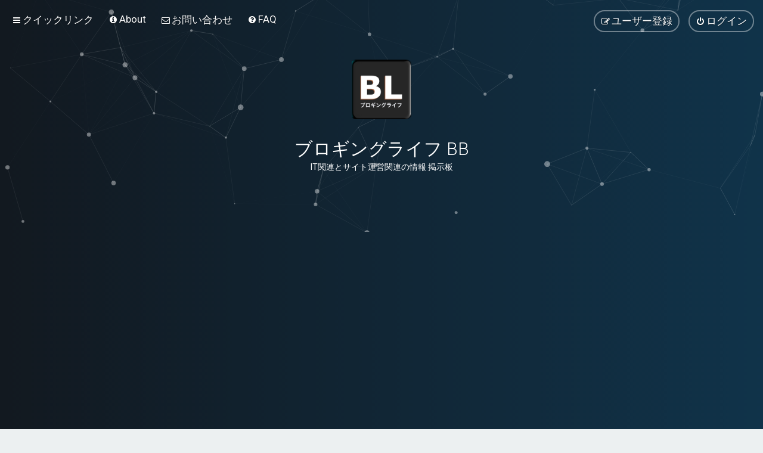

--- FILE ---
content_type: text/html; charset=UTF-8
request_url: https://bb.blogging-life.com/search.php?search_id=unanswered&sid=43fd3e99a42be6c721eaab94f8f2ba33
body_size: 13215
content:
<!DOCTYPE html>
<html dir="ltr" lang="ja">
<head>
<meta charset="utf-8" />
<meta http-equiv="X-UA-Compatible" content="IE=edge">
<meta name="viewport" content="width=device-width, initial-scale=1" />

<title>ブロギングライフ BB - 未返信トピック</title>

	<link rel="alternate" type="application/atom+xml" title="フィード - ブロギングライフ BB" href="/feed?sid=de112a7ee38d4b4d041ed732e4589b69">			<link rel="alternate" type="application/atom+xml" title="フィード - 新着トピック" href="/feed/topics?sid=de112a7ee38d4b4d041ed732e4589b69">				

	<link rel="icon" href="https://bb.blogging-life.com/ext/planetstyles/flightdeck/store/Blogging Life 192x192.png" />

<!--
	phpBB style name: Milk v2
	Based on style:   Merlin Framework (http://www.planetstyles.net)
-->



	<link href="https://fonts.googleapis.com/css?family=Roboto:300,400,500" rel="stylesheet">
    <style type="text/css">body {font-family: "Roboto", Arial, Helvetica, sans-serif; font-size: 14px;}</style>


<link href="./assets/css/font-awesome.min.css?assets_version=250" rel="stylesheet">
<link href="./styles/Milk_v2/theme/stylesheet.css?assets_version=250" rel="stylesheet">
<link href="./styles/Milk_v2/theme/ja/stylesheet.css?assets_version=250?assets_version=250" rel="stylesheet">

<link href="./styles/Milk_v2/theme/blank.css?assets_version=250" rel="stylesheet" class="colour_switch_link"  />

	<link href="./styles/Milk_v2/theme/rounded.css?assets_version=250" rel="stylesheet" />

        	<link href="./styles/Milk_v2/theme/colour-presets/Nighthawk.css?assets_version=250" rel="stylesheet" class="preset_stylesheet">
    
<link href="./styles/Milk_v2/theme/animate.css" rel="stylesheet" />
<style type="text/css">
	#nav-main, #logo, #site-description h1, #site-description p, #nav-breadcrumbs, #page-body {
		transform: translateY(-15px);
		transition: .75s ease-in-out;
	}
</style>


<style type="text/css">
			.forums .row-item:before, .topics .row-item:before, .pmlist .row-item:before, .cplist .row-item:before {
			border-radius: 50%;
		}
	

	
</style>







<!--[if lte IE 9]>
	<link href="./styles/Milk_v2/theme/tweaks.css?assets_version=250" rel="stylesheet">
<![endif]-->


<link href="./ext/ger/magicogp/styles/prosilver/theme/magicogp.css?assets_version=250" rel="stylesheet" media="screen">
<link href="./ext/gfksx/ThanksForPosts/styles/prosilver/theme/thanks.css?assets_version=250" rel="stylesheet" media="screen">
<link href="./ext/phpbb/pages/styles/prosilver/theme/pages_common.css?assets_version=250" rel="stylesheet" media="screen">
<link href="./ext/spaceace/roundavatars/styles/all/theme/roundavatars.css?assets_version=250" rel="stylesheet" media="screen">
<link href="./ext/vse/abbc3/styles/all/theme/abbc3_common.min.css?assets_version=250" rel="stylesheet" media="screen">
<link href="./ext/phpbb/ads/styles/all/theme/phpbbads.css?assets_version=250" rel="stylesheet" media="screen">

<link href="./styles/Milk_v2/theme/extensions.css?assets_version=250" rel="stylesheet">




					<script>
			(function(i,s,o,g,r,a,m){i['GoogleAnalyticsObject']=r;i[r]=i[r]||function(){
			(i[r].q=i[r].q||[]).push(arguments)},i[r].l=1*new Date();a=s.createElement(o),
			m=s.getElementsByTagName(o)[0];a.async=1;a.src=g;m.parentNode.insertBefore(a,m)
			})(window,document,'script','//www.google-analytics.com/analytics.js','ga');

			ga('create', 'UA-57617560-3', 'auto');
									ga('send', 'pageview');
		</script>
	<script async src="https://pagead2.googlesyndication.com/pagead/js/adsbygoogle.js?client=ca-pub-9217734882725122"
     crossorigin="anonymous"></script>
</head>
<body id="phpbb" class="nojs notouch section-search ltr  sidebar-right-only body-layout-Fluid content_block_header_block high_contrast_links navbar_i_header css_icons_enabled">

    <div id="wrap" class="wrap">
        <a id="top" class="top-anchor" accesskey="t"></a>

        <div id="page-header">


                <div class="navbar navbar_in_header" role="navigation">
	<div class="inner">

	<ul id="nav-main" class="nav-main linklist" role="menubar">

		<li id="quick-links" class="quick-links dropdown-container responsive-menu" data-skip-responsive="true">
			<a href="#" class="dropdown-trigger">
				<i class="icon fa-bars fa-fw" aria-hidden="true"></i><span>クイックリンク</span>
			</a>
			<div class="dropdown">
				<div class="pointer"><div class="pointer-inner"></div></div>
				<ul class="dropdown-contents" role="menu">
					
											<li class="separator"></li>
																									<li>
								<a href="./search.php?search_id=unanswered&amp;sid=de112a7ee38d4b4d041ed732e4589b69" role="menuitem">
									<i class="icon fa-file-o fa-fw" aria-hidden="true"></i><span>未返信トピック</span>
								</a>
							</li>
							<li>
								<a href="./search.php?search_id=active_topics&amp;sid=de112a7ee38d4b4d041ed732e4589b69" role="menuitem">
									<i class="icon fa-file-o fa-fw" aria-hidden="true"></i><span>最近のトピック</span>
								</a>
							</li>
							<li class="separator"></li>
							<li>
								<a href="./search.php?sid=de112a7ee38d4b4d041ed732e4589b69" role="menuitem">
									<i class="icon fa-search fa-fw" aria-hidden="true"></i><span>検索</span>
								</a>
							</li>
					
										<li class="separator"></li>

									</ul>
			</div>
		</li>

					<li >
			<a href="/about?sid=de112a7ee38d4b4d041ed732e4589b69" title="" role="menuitem">
				<i class="icon fa-info-circle fa-fw" aria-hidden="true"></i><span>About</span>
			</a>
		</li>
			<li >
			<a href="/contact?sid=de112a7ee38d4b4d041ed732e4589b69" title="" role="menuitem">
				<i class="icon fa-envelope-o fa-fw" aria-hidden="true"></i><span>お問い合わせ</span>
			</a>
		</li>
			<li data-skip-responsive="true">
			<a href="/help/faq?sid=de112a7ee38d4b4d041ed732e4589b69" rel="help" title="よくある質問" role="menuitem">
				<i class="icon fa-question-circle fa-fw" aria-hidden="true"></i><span>FAQ</span>
			</a>
		</li>
						
			<li class="rightside"  data-skip-responsive="true">
			<a href="./ucp.php?mode=login&amp;redirect=search.php%3Fsearch_id%3Dunanswered&amp;sid=de112a7ee38d4b4d041ed732e4589b69" title="ログイン" accesskey="x" role="menuitem" class="outline_button">
				<i class="icon fa-power-off fa-fw" aria-hidden="true"></i><span>ログイン</span>
			</a>
		</li>
					<li class="rightside" data-skip-responsive="true">
				<a href="./ucp.php?mode=register&amp;sid=de112a7ee38d4b4d041ed732e4589b69" role="menuitem" class="outline_button">
					<i class="icon fa-pencil-square-o  fa-fw" aria-hidden="true"></i><span>ユーザー登録</span>
				</a>
			</li>
					    	</ul>

	</div>
</div>

            	
            <div class="headerbar has_navbar" role="banner"
				>
				
				<div class="forum_header">

					<div class="headerbar_overlay_container headerbar_overlay_darken">
					</div>
						<div class="particles_container" id="particles-js">
							<!-- Headerbar Elements Start -->



								<div id="site-description" class="site-description">
																														<a href="./index.php?sid=de112a7ee38d4b4d041ed732e4589b69" title="ブロギングライフ BB"><img class="custom_logo" src="https://bb.blogging-life.com/ext/planetstyles/flightdeck/store/Blogging Life logo WP icon 1024x1024.png" width="100" height="100" alt=""></a>
																				<h1>ブロギングライフ BB</h1>
										<p>IT関連とサイト運営関連の情報 掲示板</p>
																	</div>



							<!-- Headerbar Elements End -->
						</div>
					

				</div><!-- /.forum_header -->

            </div><!-- /.headerbar -->
            

        </div><!-- /#page-header -->

        <div id="inner-wrap">

        


	<ul id="nav-breadcrumbs" class="nav-breadcrumbs linklist navlinks" role="menubar">
				
		
		<li class="breadcrumbs" itemscope itemtype="https://schema.org/BreadcrumbList">

			
							<span class="crumb" itemtype="https://schema.org/ListItem" itemprop="itemListElement" itemscope><a itemprop="item" href="./index.php?sid=de112a7ee38d4b4d041ed732e4589b69" accesskey="h" data-navbar-reference="index"><i class="icon fa-home fa-fw"></i><span itemprop="name">ブロギングライフ BB</span></a><meta itemprop="position" content="1" /></span>

											
								<span class="crumb" itemtype="https://schema.org/ListItem" itemprop="itemListElement" itemscope><a itemprop="item" href="./search.php?sid=de112a7ee38d4b4d041ed732e4589b69"><span itemprop="name">検索</span></a><meta itemprop="position" content="2" /></span>
															
								<span class="crumb" itemtype="https://schema.org/ListItem" itemprop="itemListElement" itemscope><a itemprop="item" href="./search.php?search_id=unanswered&amp;sid=de112a7ee38d4b4d041ed732e4589b69"><span itemprop="name">未返信トピック</span></a><meta itemprop="position" content="3" /></span>
							
					</li>

		
					<li class="rightside responsive-search">
				<a href="./search.php?sid=de112a7ee38d4b4d041ed732e4589b69" title="詳細検索ページへ移動します" role="menuitem">
					<i class="icon fa-search fa-fw" aria-hidden="true"></i><span class="sr-only">検索</span>
				</a>
			</li>
			</ul>


        
        <a id="start_here" class="anchor"></a>
        <div id="page-body" class="page-body" role="main">
            
            
                     		<div id="maincontainer">
                    <div id="contentwrapper">
                        <div id="contentcolumn">
                            <div class="innertube">
            

<h2 class="searchresults-title">未返信トピック</h2>

	<p class="advanced-search-link">
		<a class="arrow-left" href="./search.php?sid=de112a7ee38d4b4d041ed732e4589b69" title="詳細検索">
			<i class="icon fa-angle-left fa-fw icon-black" aria-hidden="true"></i><span>詳細検索ページに戻る</span>
		</a>
	</p>


	<div class="action-bar bar-top">

			<div class="search-box" role="search">
			<form method="post" action="./search.php?st=0&amp;sk=t&amp;sd=d&amp;sr=topics&amp;sid=de112a7ee38d4b4d041ed732e4589b69&amp;search_id=unanswered">
			<fieldset>
				<input class="inputbox search tiny" type="search" name="add_keywords" id="add_keywords" value="" placeholder="この検索結果からさらに検索" />
				<button class="button button-search" type="submit" title="検索">
					<i class="icon fa-search fa-fw" aria-hidden="true"></i><span class="sr-only">検索</span>
				</button>
				<a href="./search.php?sid=de112a7ee38d4b4d041ed732e4589b69" class="button button-search-end" title="詳細検索">
					<i class="icon fa-cog fa-fw" aria-hidden="true"></i><span class="sr-only">詳細検索</span>
				</a>
			</fieldset>
			</form>
		</div>
	
		
		<div class="pagination">
						検索結果 105 件
							<ul>
		<li class="active"><span>1</span></li>
				<li><a class="button" href="./search.php?st=0&amp;sk=t&amp;sd=d&amp;sr=topics&amp;sid=de112a7ee38d4b4d041ed732e4589b69&amp;search_id=unanswered&amp;start=25" role="button">2</a></li>
				<li><a class="button" href="./search.php?st=0&amp;sk=t&amp;sd=d&amp;sr=topics&amp;sid=de112a7ee38d4b4d041ed732e4589b69&amp;search_id=unanswered&amp;start=50" role="button">3</a></li>
				<li><a class="button" href="./search.php?st=0&amp;sk=t&amp;sd=d&amp;sr=topics&amp;sid=de112a7ee38d4b4d041ed732e4589b69&amp;search_id=unanswered&amp;start=75" role="button">4</a></li>
				<li><a class="button" href="./search.php?st=0&amp;sk=t&amp;sd=d&amp;sr=topics&amp;sid=de112a7ee38d4b4d041ed732e4589b69&amp;search_id=unanswered&amp;start=100" role="button">5</a></li>
				<li class="arrow next"><a class="button button-icon-only" href="./search.php?st=0&amp;sk=t&amp;sd=d&amp;sr=topics&amp;sid=de112a7ee38d4b4d041ed732e4589b69&amp;search_id=unanswered&amp;start=25" rel="next" role="button"><i class="icon fa-chevron-right fa-fw" aria-hidden="true"></i><span class="sr-only">次へ</span></a></li>
	</ul>
					</div>
	</div>


		<div class="forumbg">

		<div class="inner">
		<ul class="topiclist">
			<li class="header">
				<dl class="row-item">
					<dt><div class="list-inner">トピック</div></dt>
					<dd class="posts">返信数</dd>
					<dd class="views">閲覧数</dd>
					<dd class="lastpost"><span>最新記事</span></dd>
									</dl>
			</li>
		</ul>
		<ul class="topiclist topics">

								<li class="row bg1">
				<dl class="row-item topic_read">
					<dt title="このトピックに未読記事はありません">
												<div class="list-inner">
							
																					                            

							


							<a href="./viewtopic.php?t=8604&amp;sid=de112a7ee38d4b4d041ed732e4589b69" class="topictitle">Xが年間1ドルの有料プランのテストをニュージーランドとフィリピンで開始</a>
							<br />

															<div class="responsive-show" style="display: none;">									最新記事 by <a href="./memberlist.php?mode=viewprofile&amp;u=2&amp;sid=de112a7ee38d4b4d041ed732e4589b69" style="color: #AA0000;" class="username-coloured">Chico</a> &laquo; <a href="./viewtopic.php?p=8847&amp;sid=de112a7ee38d4b4d041ed732e4589b69#p8847" title="最後の記事に移動"><time datetime="2023-10-19T08:15:37+00:00">10月 19, 2023, 5:15 pm</time></a>
<br />Posted in <a href="./viewforum.php?f=40&amp;sid=de112a7ee38d4b4d041ed732e4589b69">X（Twitter)</a>
								</div>
														
							<div class="responsive-hide left-box">
																																by <a href="./memberlist.php?mode=viewprofile&amp;u=2&amp;sid=de112a7ee38d4b4d041ed732e4589b69" style="color: #AA0000;" class="username-coloured">Chico</a> <span class="clutter">&raquo; 10月 19, 2023, 5:15 pm &raquo; in <a href="./viewforum.php?f=40&amp;sid=de112a7ee38d4b4d041ed732e4589b69">X（Twitter)</a></span>
															</div>

							

													</div>
					</dt>
					<dd class="posts">0 <dfn>返信数</dfn></dd>
					<dd class="views">45180 <dfn>閲覧数</dfn></dd>
					<dd class="lastpost">
                    						<span><dfn>最新記事 </dfn>by <a href="./memberlist.php?mode=viewprofile&amp;u=2&amp;sid=de112a7ee38d4b4d041ed732e4589b69" style="color: #AA0000;" class="username-coloured">Chico</a>
								<a href="./viewtopic.php?p=8847&amp;sid=de112a7ee38d4b4d041ed732e4589b69#p8847" title="最後の記事に移動">
									<i class="icon fa-external-link-square fa-fw icon-lightgray icon-md" aria-hidden="true"></i><span class="sr-only"></span>
								</a>
														<br /><time datetime="2023-10-19T08:15:37+00:00">10月 19, 2023, 5:15 pm</time>
						</span>
					</dd>
									</dl>
			</li>
											<li class="row bg2">
				<dl class="row-item topic_read">
					<dt title="このトピックに未読記事はありません">
												<div class="list-inner">
							
																					                            

							


							<a href="./viewtopic.php?t=8603&amp;sid=de112a7ee38d4b4d041ed732e4589b69" class="topictitle">Google ドキュメントタイマー機能</a>
							<br />

															<div class="responsive-show" style="display: none;">									最新記事 by <a href="./memberlist.php?mode=viewprofile&amp;u=2&amp;sid=de112a7ee38d4b4d041ed732e4589b69" style="color: #AA0000;" class="username-coloured">Chico</a> &laquo; <a href="./viewtopic.php?p=8846&amp;sid=de112a7ee38d4b4d041ed732e4589b69#p8846" title="最後の記事に移動"><time datetime="2023-10-19T08:11:19+00:00">10月 19, 2023, 5:11 pm</time></a>
<br />Posted in <a href="./viewforum.php?f=43&amp;sid=de112a7ee38d4b4d041ed732e4589b69">Google Workspace</a>
								</div>
														
							<div class="responsive-hide left-box">
																<i class="icon fa-paperclip fa-fw" aria-hidden="true"></i>																by <a href="./memberlist.php?mode=viewprofile&amp;u=2&amp;sid=de112a7ee38d4b4d041ed732e4589b69" style="color: #AA0000;" class="username-coloured">Chico</a> <span class="clutter">&raquo; 10月 19, 2023, 5:11 pm &raquo; in <a href="./viewforum.php?f=43&amp;sid=de112a7ee38d4b4d041ed732e4589b69">Google Workspace</a></span>
															</div>

							

													</div>
					</dt>
					<dd class="posts">0 <dfn>返信数</dfn></dd>
					<dd class="views">47043 <dfn>閲覧数</dfn></dd>
					<dd class="lastpost">
                    						<span><dfn>最新記事 </dfn>by <a href="./memberlist.php?mode=viewprofile&amp;u=2&amp;sid=de112a7ee38d4b4d041ed732e4589b69" style="color: #AA0000;" class="username-coloured">Chico</a>
								<a href="./viewtopic.php?p=8846&amp;sid=de112a7ee38d4b4d041ed732e4589b69#p8846" title="最後の記事に移動">
									<i class="icon fa-external-link-square fa-fw icon-lightgray icon-md" aria-hidden="true"></i><span class="sr-only"></span>
								</a>
														<br /><time datetime="2023-10-19T08:11:19+00:00">10月 19, 2023, 5:11 pm</time>
						</span>
					</dd>
									</dl>
			</li>
											<li class="row bg1">
				<dl class="row-item topic_read">
					<dt title="このトピックに未読記事はありません">
												<div class="list-inner">
							
																					                            

							


							<a href="./viewtopic.php?t=8569&amp;sid=de112a7ee38d4b4d041ed732e4589b69" class="topictitle">T2 ソーシャル名称変更近々発表予定</a>
							<br />

															<div class="responsive-show" style="display: none;">									最新記事 by <a href="./memberlist.php?mode=viewprofile&amp;u=2&amp;sid=de112a7ee38d4b4d041ed732e4589b69" style="color: #AA0000;" class="username-coloured">Chico</a> &laquo; <a href="./viewtopic.php?p=8812&amp;sid=de112a7ee38d4b4d041ed732e4589b69#p8812" title="最後の記事に移動"><time datetime="2023-09-18T06:19:32+00:00">9月 18, 2023, 3:19 pm</time></a>
<br />Posted in <a href="./viewforum.php?f=61&amp;sid=de112a7ee38d4b4d041ed732e4589b69">T2</a>
								</div>
														
							<div class="responsive-hide left-box">
																																by <a href="./memberlist.php?mode=viewprofile&amp;u=2&amp;sid=de112a7ee38d4b4d041ed732e4589b69" style="color: #AA0000;" class="username-coloured">Chico</a> <span class="clutter">&raquo; 9月 18, 2023, 3:19 pm &raquo; in <a href="./viewforum.php?f=61&amp;sid=de112a7ee38d4b4d041ed732e4589b69">T2</a></span>
															</div>

							

													</div>
					</dt>
					<dd class="posts">0 <dfn>返信数</dfn></dd>
					<dd class="views">43222 <dfn>閲覧数</dfn></dd>
					<dd class="lastpost">
                    						<span><dfn>最新記事 </dfn>by <a href="./memberlist.php?mode=viewprofile&amp;u=2&amp;sid=de112a7ee38d4b4d041ed732e4589b69" style="color: #AA0000;" class="username-coloured">Chico</a>
								<a href="./viewtopic.php?p=8812&amp;sid=de112a7ee38d4b4d041ed732e4589b69#p8812" title="最後の記事に移動">
									<i class="icon fa-external-link-square fa-fw icon-lightgray icon-md" aria-hidden="true"></i><span class="sr-only"></span>
								</a>
														<br /><time datetime="2023-09-18T06:19:32+00:00">9月 18, 2023, 3:19 pm</time>
						</span>
					</dd>
									</dl>
			</li>
											<li class="row bg2">
				<dl class="row-item topic_read">
					<dt title="このトピックに未読記事はありません">
												<div class="list-inner">
							
																					                            

							


							<a href="./viewtopic.php?t=8565&amp;sid=de112a7ee38d4b4d041ed732e4589b69" class="topictitle">WordPress.comが100年プランを発表</a>
							<br />

															<div class="responsive-show" style="display: none;">									最新記事 by <a href="./memberlist.php?mode=viewprofile&amp;u=2&amp;sid=de112a7ee38d4b4d041ed732e4589b69" style="color: #AA0000;" class="username-coloured">Chico</a> &laquo; <a href="./viewtopic.php?p=8808&amp;sid=de112a7ee38d4b4d041ed732e4589b69#p8808" title="最後の記事に移動"><time datetime="2023-08-26T15:51:51+00:00">8月 27, 2023, 12:51 am</time></a>
<br />Posted in <a href="./viewforum.php?f=16&amp;sid=de112a7ee38d4b4d041ed732e4589b69">WordPress 全般・ニュースなど</a>
								</div>
														
							<div class="responsive-hide left-box">
																																by <a href="./memberlist.php?mode=viewprofile&amp;u=2&amp;sid=de112a7ee38d4b4d041ed732e4589b69" style="color: #AA0000;" class="username-coloured">Chico</a> <span class="clutter">&raquo; 8月 27, 2023, 12:51 am &raquo; in <a href="./viewforum.php?f=16&amp;sid=de112a7ee38d4b4d041ed732e4589b69">WordPress 全般・ニュースなど</a></span>
															</div>

							

													</div>
					</dt>
					<dd class="posts">0 <dfn>返信数</dfn></dd>
					<dd class="views">59059 <dfn>閲覧数</dfn></dd>
					<dd class="lastpost">
                    						<span><dfn>最新記事 </dfn>by <a href="./memberlist.php?mode=viewprofile&amp;u=2&amp;sid=de112a7ee38d4b4d041ed732e4589b69" style="color: #AA0000;" class="username-coloured">Chico</a>
								<a href="./viewtopic.php?p=8808&amp;sid=de112a7ee38d4b4d041ed732e4589b69#p8808" title="最後の記事に移動">
									<i class="icon fa-external-link-square fa-fw icon-lightgray icon-md" aria-hidden="true"></i><span class="sr-only"></span>
								</a>
														<br /><time datetime="2023-08-26T15:51:51+00:00">8月 27, 2023, 12:51 am</time>
						</span>
					</dd>
									</dl>
			</li>
											<li class="row bg1">
				<dl class="row-item topic_read">
					<dt title="このトピックに未読記事はありません">
												<div class="list-inner">
							
																					                            

							


							<a href="./viewtopic.php?t=8564&amp;sid=de112a7ee38d4b4d041ed732e4589b69" class="topictitle">Bluesky ウェブ版更新情報：絵文字ピッカーの追加</a>
							<br />

															<div class="responsive-show" style="display: none;">									最新記事 by <a href="./memberlist.php?mode=viewprofile&amp;u=2&amp;sid=de112a7ee38d4b4d041ed732e4589b69" style="color: #AA0000;" class="username-coloured">Chico</a> &laquo; <a href="./viewtopic.php?p=8807&amp;sid=de112a7ee38d4b4d041ed732e4589b69#p8807" title="最後の記事に移動"><time datetime="2023-08-26T15:29:59+00:00">8月 27, 2023, 12:29 am</time></a>
<br />Posted in <a href="./viewforum.php?f=69&amp;sid=de112a7ee38d4b4d041ed732e4589b69">Bluesky</a>
								</div>
														
							<div class="responsive-hide left-box">
																<i class="icon fa-paperclip fa-fw" aria-hidden="true"></i>																by <a href="./memberlist.php?mode=viewprofile&amp;u=2&amp;sid=de112a7ee38d4b4d041ed732e4589b69" style="color: #AA0000;" class="username-coloured">Chico</a> <span class="clutter">&raquo; 8月 27, 2023, 12:29 am &raquo; in <a href="./viewforum.php?f=69&amp;sid=de112a7ee38d4b4d041ed732e4589b69">Bluesky</a></span>
															</div>

							

													</div>
					</dt>
					<dd class="posts">0 <dfn>返信数</dfn></dd>
					<dd class="views">43493 <dfn>閲覧数</dfn></dd>
					<dd class="lastpost">
                    						<span><dfn>最新記事 </dfn>by <a href="./memberlist.php?mode=viewprofile&amp;u=2&amp;sid=de112a7ee38d4b4d041ed732e4589b69" style="color: #AA0000;" class="username-coloured">Chico</a>
								<a href="./viewtopic.php?p=8807&amp;sid=de112a7ee38d4b4d041ed732e4589b69#p8807" title="最後の記事に移動">
									<i class="icon fa-external-link-square fa-fw icon-lightgray icon-md" aria-hidden="true"></i><span class="sr-only"></span>
								</a>
														<br /><time datetime="2023-08-26T15:29:59+00:00">8月 27, 2023, 12:29 am</time>
						</span>
					</dd>
									</dl>
			</li>
											<li class="row bg2">
				<dl class="row-item topic_read">
					<dt title="このトピックに未読記事はありません">
												<div class="list-inner">
							
																					                            

							


							<a href="./viewtopic.php?t=8563&amp;sid=de112a7ee38d4b4d041ed732e4589b69" class="topictitle">OpenAIのGPTBotをブロックしているサイトはTop100の14.9%</a>
							<br />

															<div class="responsive-show" style="display: none;">									最新記事 by <a href="./memberlist.php?mode=viewprofile&amp;u=2&amp;sid=de112a7ee38d4b4d041ed732e4589b69" style="color: #AA0000;" class="username-coloured">Chico</a> &laquo; <a href="./viewtopic.php?p=8806&amp;sid=de112a7ee38d4b4d041ed732e4589b69#p8806" title="最後の記事に移動"><time datetime="2023-08-25T14:32:52+00:00">8月 25, 2023, 11:32 pm</time></a>
<br />Posted in <a href="./viewforum.php?f=50&amp;sid=de112a7ee38d4b4d041ed732e4589b69">IT全般のニュース・その他プロダクトの情報</a>
								</div>
														
							<div class="responsive-hide left-box">
																																by <a href="./memberlist.php?mode=viewprofile&amp;u=2&amp;sid=de112a7ee38d4b4d041ed732e4589b69" style="color: #AA0000;" class="username-coloured">Chico</a> <span class="clutter">&raquo; 8月 25, 2023, 11:32 pm &raquo; in <a href="./viewforum.php?f=50&amp;sid=de112a7ee38d4b4d041ed732e4589b69">IT全般のニュース・その他プロダクトの情報</a></span>
															</div>

							

													</div>
					</dt>
					<dd class="posts">0 <dfn>返信数</dfn></dd>
					<dd class="views">45764 <dfn>閲覧数</dfn></dd>
					<dd class="lastpost">
                    						<span><dfn>最新記事 </dfn>by <a href="./memberlist.php?mode=viewprofile&amp;u=2&amp;sid=de112a7ee38d4b4d041ed732e4589b69" style="color: #AA0000;" class="username-coloured">Chico</a>
								<a href="./viewtopic.php?p=8806&amp;sid=de112a7ee38d4b4d041ed732e4589b69#p8806" title="最後の記事に移動">
									<i class="icon fa-external-link-square fa-fw icon-lightgray icon-md" aria-hidden="true"></i><span class="sr-only"></span>
								</a>
														<br /><time datetime="2023-08-25T14:32:52+00:00">8月 25, 2023, 11:32 pm</time>
						</span>
					</dd>
									</dl>
			</li>
											<li class="row bg1">
				<dl class="row-item topic_read">
					<dt title="このトピックに未読記事はありません">
												<div class="list-inner">
							
																					                            

							


							<a href="./viewtopic.php?t=8562&amp;sid=de112a7ee38d4b4d041ed732e4589b69" class="topictitle">Elon Muskがニュースの組織・会社に広告収益を分配すると発言</a>
							<br />

															<div class="responsive-show" style="display: none;">									最新記事 by <a href="./memberlist.php?mode=viewprofile&amp;u=2&amp;sid=de112a7ee38d4b4d041ed732e4589b69" style="color: #AA0000;" class="username-coloured">Chico</a> &laquo; <a href="./viewtopic.php?p=8805&amp;sid=de112a7ee38d4b4d041ed732e4589b69#p8805" title="最後の記事に移動"><time datetime="2023-08-25T08:14:33+00:00">8月 25, 2023, 5:14 pm</time></a>
<br />Posted in <a href="./viewforum.php?f=40&amp;sid=de112a7ee38d4b4d041ed732e4589b69">X（Twitter)</a>
								</div>
														
							<div class="responsive-hide left-box">
																<i class="icon fa-paperclip fa-fw" aria-hidden="true"></i>																by <a href="./memberlist.php?mode=viewprofile&amp;u=2&amp;sid=de112a7ee38d4b4d041ed732e4589b69" style="color: #AA0000;" class="username-coloured">Chico</a> <span class="clutter">&raquo; 8月 25, 2023, 5:14 pm &raquo; in <a href="./viewforum.php?f=40&amp;sid=de112a7ee38d4b4d041ed732e4589b69">X（Twitter)</a></span>
															</div>

							

													</div>
					</dt>
					<dd class="posts">0 <dfn>返信数</dfn></dd>
					<dd class="views">44719 <dfn>閲覧数</dfn></dd>
					<dd class="lastpost">
                    						<span><dfn>最新記事 </dfn>by <a href="./memberlist.php?mode=viewprofile&amp;u=2&amp;sid=de112a7ee38d4b4d041ed732e4589b69" style="color: #AA0000;" class="username-coloured">Chico</a>
								<a href="./viewtopic.php?p=8805&amp;sid=de112a7ee38d4b4d041ed732e4589b69#p8805" title="最後の記事に移動">
									<i class="icon fa-external-link-square fa-fw icon-lightgray icon-md" aria-hidden="true"></i><span class="sr-only"></span>
								</a>
														<br /><time datetime="2023-08-25T08:14:33+00:00">8月 25, 2023, 5:14 pm</time>
						</span>
					</dd>
									</dl>
			</li>
											<li class="row bg2">
				<dl class="row-item topic_read">
					<dt title="このトピックに未読記事はありません">
												<div class="list-inner">
							
																					                            

							


							<a href="./viewtopic.php?t=8561&amp;sid=de112a7ee38d4b4d041ed732e4589b69" class="topictitle">Threads Webクライアント8月24日から利用可能になりました</a>
							<br />

															<div class="responsive-show" style="display: none;">									最新記事 by <a href="./memberlist.php?mode=viewprofile&amp;u=2&amp;sid=de112a7ee38d4b4d041ed732e4589b69" style="color: #AA0000;" class="username-coloured">Chico</a> &laquo; <a href="./viewtopic.php?p=8804&amp;sid=de112a7ee38d4b4d041ed732e4589b69#p8804" title="最後の記事に移動"><time datetime="2023-08-25T07:52:05+00:00">8月 25, 2023, 4:52 pm</time></a>
<br />Posted in <a href="./viewforum.php?f=58&amp;sid=de112a7ee38d4b4d041ed732e4589b69">Threads</a>
								</div>
														
							<div class="responsive-hide left-box">
																																by <a href="./memberlist.php?mode=viewprofile&amp;u=2&amp;sid=de112a7ee38d4b4d041ed732e4589b69" style="color: #AA0000;" class="username-coloured">Chico</a> <span class="clutter">&raquo; 8月 25, 2023, 4:52 pm &raquo; in <a href="./viewforum.php?f=58&amp;sid=de112a7ee38d4b4d041ed732e4589b69">Threads</a></span>
															</div>

							

													</div>
					</dt>
					<dd class="posts">0 <dfn>返信数</dfn></dd>
					<dd class="views">43137 <dfn>閲覧数</dfn></dd>
					<dd class="lastpost">
                    						<span><dfn>最新記事 </dfn>by <a href="./memberlist.php?mode=viewprofile&amp;u=2&amp;sid=de112a7ee38d4b4d041ed732e4589b69" style="color: #AA0000;" class="username-coloured">Chico</a>
								<a href="./viewtopic.php?p=8804&amp;sid=de112a7ee38d4b4d041ed732e4589b69#p8804" title="最後の記事に移動">
									<i class="icon fa-external-link-square fa-fw icon-lightgray icon-md" aria-hidden="true"></i><span class="sr-only"></span>
								</a>
														<br /><time datetime="2023-08-25T07:52:05+00:00">8月 25, 2023, 4:52 pm</time>
						</span>
					</dd>
									</dl>
			</li>
											<li class="row bg1">
				<dl class="row-item topic_read">
					<dt title="このトピックに未読記事はありません">
												<div class="list-inner">
							
																					                            

							


							<a href="./viewtopic.php?t=8558&amp;sid=de112a7ee38d4b4d041ed732e4589b69" class="topictitle">Search Off The Record新エピソード、「ランキングアップデートについて話そう！」を公開</a>
							<br />

															<div class="responsive-show" style="display: none;">									最新記事 by <a href="./memberlist.php?mode=viewprofile&amp;u=2&amp;sid=de112a7ee38d4b4d041ed732e4589b69" style="color: #AA0000;" class="username-coloured">Chico</a> &laquo; <a href="./viewtopic.php?p=8801&amp;sid=de112a7ee38d4b4d041ed732e4589b69#p8801" title="最後の記事に移動"><time datetime="2023-08-23T08:04:08+00:00">8月 23, 2023, 5:04 pm</time></a>
<br />Posted in <a href="./viewforum.php?f=10&amp;sid=de112a7ee38d4b4d041ed732e4589b69">SEO / ウェブマスター関連</a>
								</div>
														
							<div class="responsive-hide left-box">
																																by <a href="./memberlist.php?mode=viewprofile&amp;u=2&amp;sid=de112a7ee38d4b4d041ed732e4589b69" style="color: #AA0000;" class="username-coloured">Chico</a> <span class="clutter">&raquo; 8月 23, 2023, 5:04 pm &raquo; in <a href="./viewforum.php?f=10&amp;sid=de112a7ee38d4b4d041ed732e4589b69">SEO / ウェブマスター関連</a></span>
															</div>

							

													</div>
					</dt>
					<dd class="posts">0 <dfn>返信数</dfn></dd>
					<dd class="views">53722 <dfn>閲覧数</dfn></dd>
					<dd class="lastpost">
                    						<span><dfn>最新記事 </dfn>by <a href="./memberlist.php?mode=viewprofile&amp;u=2&amp;sid=de112a7ee38d4b4d041ed732e4589b69" style="color: #AA0000;" class="username-coloured">Chico</a>
								<a href="./viewtopic.php?p=8801&amp;sid=de112a7ee38d4b4d041ed732e4589b69#p8801" title="最後の記事に移動">
									<i class="icon fa-external-link-square fa-fw icon-lightgray icon-md" aria-hidden="true"></i><span class="sr-only"></span>
								</a>
														<br /><time datetime="2023-08-23T08:04:08+00:00">8月 23, 2023, 5:04 pm</time>
						</span>
					</dd>
									</dl>
			</li>
											<li class="row bg2">
				<dl class="row-item topic_read">
					<dt title="このトピックに未読記事はありません">
												<div class="list-inner">
							
																					                            

							


							<a href="./viewtopic.php?t=8557&amp;sid=de112a7ee38d4b4d041ed732e4589b69" class="topictitle">Google August 2023 core updateのリリースを発表</a>
							<br />

															<div class="responsive-show" style="display: none;">									最新記事 by <a href="./memberlist.php?mode=viewprofile&amp;u=2&amp;sid=de112a7ee38d4b4d041ed732e4589b69" style="color: #AA0000;" class="username-coloured">Chico</a> &laquo; <a href="./viewtopic.php?p=8800&amp;sid=de112a7ee38d4b4d041ed732e4589b69#p8800" title="最後の記事に移動"><time datetime="2023-08-23T07:49:49+00:00">8月 23, 2023, 4:49 pm</time></a>
<br />Posted in <a href="./viewforum.php?f=10&amp;sid=de112a7ee38d4b4d041ed732e4589b69">SEO / ウェブマスター関連</a>
								</div>
														
							<div class="responsive-hide left-box">
																																by <a href="./memberlist.php?mode=viewprofile&amp;u=2&amp;sid=de112a7ee38d4b4d041ed732e4589b69" style="color: #AA0000;" class="username-coloured">Chico</a> <span class="clutter">&raquo; 8月 23, 2023, 4:49 pm &raquo; in <a href="./viewforum.php?f=10&amp;sid=de112a7ee38d4b4d041ed732e4589b69">SEO / ウェブマスター関連</a></span>
															</div>

							

													</div>
					</dt>
					<dd class="posts">0 <dfn>返信数</dfn></dd>
					<dd class="views">53996 <dfn>閲覧数</dfn></dd>
					<dd class="lastpost">
                    						<span><dfn>最新記事 </dfn>by <a href="./memberlist.php?mode=viewprofile&amp;u=2&amp;sid=de112a7ee38d4b4d041ed732e4589b69" style="color: #AA0000;" class="username-coloured">Chico</a>
								<a href="./viewtopic.php?p=8800&amp;sid=de112a7ee38d4b4d041ed732e4589b69#p8800" title="最後の記事に移動">
									<i class="icon fa-external-link-square fa-fw icon-lightgray icon-md" aria-hidden="true"></i><span class="sr-only"></span>
								</a>
														<br /><time datetime="2023-08-23T07:49:49+00:00">8月 23, 2023, 4:49 pm</time>
						</span>
					</dd>
									</dl>
			</li>
											<li class="row bg1">
				<dl class="row-item topic_read">
					<dt title="このトピックに未読記事はありません">
												<div class="list-inner">
							
																					                            

							


							<a href="./viewtopic.php?t=8556&amp;sid=de112a7ee38d4b4d041ed732e4589b69" class="topictitle">「ブロギングライフ」のGoogle 検索結果</a>
							<br />

															<div class="responsive-show" style="display: none;">									最新記事 by <a href="./memberlist.php?mode=viewprofile&amp;u=2&amp;sid=de112a7ee38d4b4d041ed732e4589b69" style="color: #AA0000;" class="username-coloured">Chico</a> &laquo; <a href="./viewtopic.php?p=8799&amp;sid=de112a7ee38d4b4d041ed732e4589b69#p8799" title="最後の記事に移動"><time datetime="2023-08-22T16:20:19+00:00">8月 23, 2023, 1:20 am</time></a>
<br />Posted in <a href="./viewforum.php?f=64&amp;sid=de112a7ee38d4b4d041ed732e4589b69">つぶやき</a>
								</div>
														
							<div class="responsive-hide left-box">
																<i class="icon fa-paperclip fa-fw" aria-hidden="true"></i>																by <a href="./memberlist.php?mode=viewprofile&amp;u=2&amp;sid=de112a7ee38d4b4d041ed732e4589b69" style="color: #AA0000;" class="username-coloured">Chico</a> <span class="clutter">&raquo; 8月 23, 2023, 1:20 am &raquo; in <a href="./viewforum.php?f=64&amp;sid=de112a7ee38d4b4d041ed732e4589b69">つぶやき</a></span>
															</div>

							

													</div>
					</dt>
					<dd class="posts">0 <dfn>返信数</dfn></dd>
					<dd class="views">42618 <dfn>閲覧数</dfn></dd>
					<dd class="lastpost">
                    						<span><dfn>最新記事 </dfn>by <a href="./memberlist.php?mode=viewprofile&amp;u=2&amp;sid=de112a7ee38d4b4d041ed732e4589b69" style="color: #AA0000;" class="username-coloured">Chico</a>
								<a href="./viewtopic.php?p=8799&amp;sid=de112a7ee38d4b4d041ed732e4589b69#p8799" title="最後の記事に移動">
									<i class="icon fa-external-link-square fa-fw icon-lightgray icon-md" aria-hidden="true"></i><span class="sr-only"></span>
								</a>
														<br /><time datetime="2023-08-22T16:20:19+00:00">8月 23, 2023, 1:20 am</time>
						</span>
					</dd>
									</dl>
			</li>
											<li class="row bg2">
				<dl class="row-item topic_read">
					<dt title="このトピックに未読記事はありません">
												<div class="list-inner">
							
																					                            

							


							<a href="./viewtopic.php?t=8552&amp;sid=de112a7ee38d4b4d041ed732e4589b69" class="topictitle">Apple ポッドキャスト更新情報</a>
							<br />

															<div class="responsive-show" style="display: none;">									最新記事 by <a href="./memberlist.php?mode=viewprofile&amp;u=2&amp;sid=de112a7ee38d4b4d041ed732e4589b69" style="color: #AA0000;" class="username-coloured">Chico</a> &laquo; <a href="./viewtopic.php?p=8795&amp;sid=de112a7ee38d4b4d041ed732e4589b69#p8795" title="最後の記事に移動"><time datetime="2023-08-21T18:51:40+00:00">8月 22, 2023, 3:51 am</time></a>
<br />Posted in <a href="./viewforum.php?f=68&amp;sid=de112a7ee38d4b4d041ed732e4589b69">Apple全般</a>
								</div>
														
							<div class="responsive-hide left-box">
																																by <a href="./memberlist.php?mode=viewprofile&amp;u=2&amp;sid=de112a7ee38d4b4d041ed732e4589b69" style="color: #AA0000;" class="username-coloured">Chico</a> <span class="clutter">&raquo; 8月 22, 2023, 3:51 am &raquo; in <a href="./viewforum.php?f=68&amp;sid=de112a7ee38d4b4d041ed732e4589b69">Apple全般</a></span>
															</div>

							

													</div>
					</dt>
					<dd class="posts">0 <dfn>返信数</dfn></dd>
					<dd class="views">43067 <dfn>閲覧数</dfn></dd>
					<dd class="lastpost">
                    						<span><dfn>最新記事 </dfn>by <a href="./memberlist.php?mode=viewprofile&amp;u=2&amp;sid=de112a7ee38d4b4d041ed732e4589b69" style="color: #AA0000;" class="username-coloured">Chico</a>
								<a href="./viewtopic.php?p=8795&amp;sid=de112a7ee38d4b4d041ed732e4589b69#p8795" title="最後の記事に移動">
									<i class="icon fa-external-link-square fa-fw icon-lightgray icon-md" aria-hidden="true"></i><span class="sr-only"></span>
								</a>
														<br /><time datetime="2023-08-21T18:51:40+00:00">8月 22, 2023, 3:51 am</time>
						</span>
					</dd>
									</dl>
			</li>
											<li class="row bg1">
				<dl class="row-item topic_read">
					<dt title="このトピックに未読記事はありません">
												<div class="list-inner">
							
																					                            

							


							<a href="./viewtopic.php?t=8551&amp;sid=de112a7ee38d4b4d041ed732e4589b69" class="topictitle">ThreadsのWebクライアントサポート、今週早々に市場投入を計画中</a>
							<br />

															<div class="responsive-show" style="display: none;">									最新記事 by <a href="./memberlist.php?mode=viewprofile&amp;u=2&amp;sid=de112a7ee38d4b4d041ed732e4589b69" style="color: #AA0000;" class="username-coloured">Chico</a> &laquo; <a href="./viewtopic.php?p=8794&amp;sid=de112a7ee38d4b4d041ed732e4589b69#p8794" title="最後の記事に移動"><time datetime="2023-08-21T14:11:05+00:00">8月 21, 2023, 11:11 pm</time></a>
<br />Posted in <a href="./viewforum.php?f=58&amp;sid=de112a7ee38d4b4d041ed732e4589b69">Threads</a>
								</div>
														
							<div class="responsive-hide left-box">
																																by <a href="./memberlist.php?mode=viewprofile&amp;u=2&amp;sid=de112a7ee38d4b4d041ed732e4589b69" style="color: #AA0000;" class="username-coloured">Chico</a> <span class="clutter">&raquo; 8月 21, 2023, 11:11 pm &raquo; in <a href="./viewforum.php?f=58&amp;sid=de112a7ee38d4b4d041ed732e4589b69">Threads</a></span>
															</div>

							

													</div>
					</dt>
					<dd class="posts">0 <dfn>返信数</dfn></dd>
					<dd class="views">42646 <dfn>閲覧数</dfn></dd>
					<dd class="lastpost">
                    						<span><dfn>最新記事 </dfn>by <a href="./memberlist.php?mode=viewprofile&amp;u=2&amp;sid=de112a7ee38d4b4d041ed732e4589b69" style="color: #AA0000;" class="username-coloured">Chico</a>
								<a href="./viewtopic.php?p=8794&amp;sid=de112a7ee38d4b4d041ed732e4589b69#p8794" title="最後の記事に移動">
									<i class="icon fa-external-link-square fa-fw icon-lightgray icon-md" aria-hidden="true"></i><span class="sr-only"></span>
								</a>
														<br /><time datetime="2023-08-21T14:11:05+00:00">8月 21, 2023, 11:11 pm</time>
						</span>
					</dd>
									</dl>
			</li>
											<li class="row bg2">
				<dl class="row-item topic_read">
					<dt title="このトピックに未読記事はありません">
												<div class="list-inner">
							
																					                            

							


							<a href="./viewtopic.php?t=8550&amp;sid=de112a7ee38d4b4d041ed732e4589b69" class="topictitle">Test</a>
							<br />

															<div class="responsive-show" style="display: none;">									最新記事 by <a href="./memberlist.php?mode=viewprofile&amp;u=2&amp;sid=de112a7ee38d4b4d041ed732e4589b69" style="color: #AA0000;" class="username-coloured">Chico</a> &laquo; <a href="./viewtopic.php?p=8792&amp;sid=de112a7ee38d4b4d041ed732e4589b69#p8792" title="最後の記事に移動"><time datetime="2023-08-20T17:45:05+00:00">8月 21, 2023, 2:45 am</time></a>
<br />Posted in <a href="./viewforum.php?f=64&amp;sid=de112a7ee38d4b4d041ed732e4589b69">つぶやき</a>
								</div>
														
							<div class="responsive-hide left-box">
																																by <a href="./memberlist.php?mode=viewprofile&amp;u=2&amp;sid=de112a7ee38d4b4d041ed732e4589b69" style="color: #AA0000;" class="username-coloured">Chico</a> <span class="clutter">&raquo; 8月 21, 2023, 2:45 am &raquo; in <a href="./viewforum.php?f=64&amp;sid=de112a7ee38d4b4d041ed732e4589b69">つぶやき</a></span>
															</div>

							

													</div>
					</dt>
					<dd class="posts">0 <dfn>返信数</dfn></dd>
					<dd class="views">42629 <dfn>閲覧数</dfn></dd>
					<dd class="lastpost">
                    						<span><dfn>最新記事 </dfn>by <a href="./memberlist.php?mode=viewprofile&amp;u=2&amp;sid=de112a7ee38d4b4d041ed732e4589b69" style="color: #AA0000;" class="username-coloured">Chico</a>
								<a href="./viewtopic.php?p=8792&amp;sid=de112a7ee38d4b4d041ed732e4589b69#p8792" title="最後の記事に移動">
									<i class="icon fa-external-link-square fa-fw icon-lightgray icon-md" aria-hidden="true"></i><span class="sr-only"></span>
								</a>
														<br /><time datetime="2023-08-20T17:45:05+00:00">8月 21, 2023, 2:45 am</time>
						</span>
					</dd>
									</dl>
			</li>
											<li class="row bg1">
				<dl class="row-item topic_read">
					<dt title="このトピックに未読記事はありません">
												<div class="list-inner">
							
																					                            

							


							<a href="./viewtopic.php?t=2340&amp;sid=de112a7ee38d4b4d041ed732e4589b69" class="topictitle">Chrome 94以降のリリースサイクルを4週間に短縮する事をGoogleが発表！</a>
							<br />

															<div class="responsive-show" style="display: none;">									最新記事 by <a href="./memberlist.php?mode=viewprofile&amp;u=2&amp;sid=de112a7ee38d4b4d041ed732e4589b69" style="color: #AA0000;" class="username-coloured">Chico</a> &laquo; <a href="./viewtopic.php?p=2534&amp;sid=de112a7ee38d4b4d041ed732e4589b69#p2534" title="最後の記事に移動"><time datetime="2021-03-06T23:13:09+00:00">3月 7, 2021, 8:13 am</time></a>
<br />Posted in <a href="./viewforum.php?f=42&amp;sid=de112a7ee38d4b4d041ed732e4589b69">Chrome</a>
								</div>
														
							<div class="responsive-hide left-box">
																																by <a href="./memberlist.php?mode=viewprofile&amp;u=2&amp;sid=de112a7ee38d4b4d041ed732e4589b69" style="color: #AA0000;" class="username-coloured">Chico</a> <span class="clutter">&raquo; 3月 7, 2021, 8:13 am &raquo; in <a href="./viewforum.php?f=42&amp;sid=de112a7ee38d4b4d041ed732e4589b69">Chrome</a></span>
															</div>

							

													</div>
					</dt>
					<dd class="posts">0 <dfn>返信数</dfn></dd>
					<dd class="views">54458 <dfn>閲覧数</dfn></dd>
					<dd class="lastpost">
                    						<span><dfn>最新記事 </dfn>by <a href="./memberlist.php?mode=viewprofile&amp;u=2&amp;sid=de112a7ee38d4b4d041ed732e4589b69" style="color: #AA0000;" class="username-coloured">Chico</a>
								<a href="./viewtopic.php?p=2534&amp;sid=de112a7ee38d4b4d041ed732e4589b69#p2534" title="最後の記事に移動">
									<i class="icon fa-external-link-square fa-fw icon-lightgray icon-md" aria-hidden="true"></i><span class="sr-only"></span>
								</a>
														<br /><time datetime="2021-03-06T23:13:09+00:00">3月 7, 2021, 8:13 am</time>
						</span>
					</dd>
									</dl>
			</li>
											<li class="row bg2">
				<dl class="row-item topic_read">
					<dt title="このトピックに未読記事はありません">
												<div class="list-inner">
							
																					                            

							


							<a href="./viewtopic.php?t=2338&amp;sid=de112a7ee38d4b4d041ed732e4589b69" class="topictitle">パソコン向けChrome 89安定板のアップデート</a>
							<br />

															<div class="responsive-show" style="display: none;">									最新記事 by <a href="./memberlist.php?mode=viewprofile&amp;u=2&amp;sid=de112a7ee38d4b4d041ed732e4589b69" style="color: #AA0000;" class="username-coloured">Chico</a> &laquo; <a href="./viewtopic.php?p=2532&amp;sid=de112a7ee38d4b4d041ed732e4589b69#p2532" title="最後の記事に移動"><time datetime="2021-03-06T23:04:10+00:00">3月 7, 2021, 8:04 am</time></a>
<br />Posted in <a href="./viewforum.php?f=42&amp;sid=de112a7ee38d4b4d041ed732e4589b69">Chrome</a>
								</div>
														
							<div class="responsive-hide left-box">
																																by <a href="./memberlist.php?mode=viewprofile&amp;u=2&amp;sid=de112a7ee38d4b4d041ed732e4589b69" style="color: #AA0000;" class="username-coloured">Chico</a> <span class="clutter">&raquo; 3月 7, 2021, 8:04 am &raquo; in <a href="./viewforum.php?f=42&amp;sid=de112a7ee38d4b4d041ed732e4589b69">Chrome</a></span>
															</div>

							

													</div>
					</dt>
					<dd class="posts">0 <dfn>返信数</dfn></dd>
					<dd class="views">51084 <dfn>閲覧数</dfn></dd>
					<dd class="lastpost">
                    						<span><dfn>最新記事 </dfn>by <a href="./memberlist.php?mode=viewprofile&amp;u=2&amp;sid=de112a7ee38d4b4d041ed732e4589b69" style="color: #AA0000;" class="username-coloured">Chico</a>
								<a href="./viewtopic.php?p=2532&amp;sid=de112a7ee38d4b4d041ed732e4589b69#p2532" title="最後の記事に移動">
									<i class="icon fa-external-link-square fa-fw icon-lightgray icon-md" aria-hidden="true"></i><span class="sr-only"></span>
								</a>
														<br /><time datetime="2021-03-06T23:04:10+00:00">3月 7, 2021, 8:04 am</time>
						</span>
					</dd>
									</dl>
			</li>
											<li class="row bg1">
				<dl class="row-item topic_read">
					<dt title="このトピックに未読記事はありません">
												<div class="list-inner">
							
																					                            

							


							<a href="./viewtopic.php?t=2173&amp;sid=de112a7ee38d4b4d041ed732e4589b69" class="topictitle">Spotifyが2021年後半にHiFiの音楽配信サービス開始！</a>
							<br />

															<div class="responsive-show" style="display: none;">									最新記事 by <a href="./memberlist.php?mode=viewprofile&amp;u=2&amp;sid=de112a7ee38d4b4d041ed732e4589b69" style="color: #AA0000;" class="username-coloured">Chico</a> &laquo; <a href="./viewtopic.php?p=2367&amp;sid=de112a7ee38d4b4d041ed732e4589b69#p2367" title="最後の記事に移動"><time datetime="2021-02-24T04:28:46+00:00">2月 24, 2021, 1:28 pm</time></a>
<br />Posted in <a href="./viewforum.php?f=50&amp;sid=de112a7ee38d4b4d041ed732e4589b69">IT全般のニュース・その他プロダクトの情報</a>
								</div>
														
							<div class="responsive-hide left-box">
																																by <a href="./memberlist.php?mode=viewprofile&amp;u=2&amp;sid=de112a7ee38d4b4d041ed732e4589b69" style="color: #AA0000;" class="username-coloured">Chico</a> <span class="clutter">&raquo; 2月 24, 2021, 1:28 pm &raquo; in <a href="./viewforum.php?f=50&amp;sid=de112a7ee38d4b4d041ed732e4589b69">IT全般のニュース・その他プロダクトの情報</a></span>
															</div>

							

													</div>
					</dt>
					<dd class="posts">0 <dfn>返信数</dfn></dd>
					<dd class="views">54858 <dfn>閲覧数</dfn></dd>
					<dd class="lastpost">
                    						<span><dfn>最新記事 </dfn>by <a href="./memberlist.php?mode=viewprofile&amp;u=2&amp;sid=de112a7ee38d4b4d041ed732e4589b69" style="color: #AA0000;" class="username-coloured">Chico</a>
								<a href="./viewtopic.php?p=2367&amp;sid=de112a7ee38d4b4d041ed732e4589b69#p2367" title="最後の記事に移動">
									<i class="icon fa-external-link-square fa-fw icon-lightgray icon-md" aria-hidden="true"></i><span class="sr-only"></span>
								</a>
														<br /><time datetime="2021-02-24T04:28:46+00:00">2月 24, 2021, 1:28 pm</time>
						</span>
					</dd>
									</dl>
			</li>
											<li class="row bg2">
				<dl class="row-item topic_read">
					<dt title="このトピックに未読記事はありません">
												<div class="list-inner">
							
																					                            

							


							<a href="./viewtopic.php?t=2172&amp;sid=de112a7ee38d4b4d041ed732e4589b69" class="topictitle">WordPress.comの記事を自動的にポッドキャストを作成する機能をAnchorが発表</a>
							<br />

															<div class="responsive-show" style="display: none;">									最新記事 by <a href="./memberlist.php?mode=viewprofile&amp;u=2&amp;sid=de112a7ee38d4b4d041ed732e4589b69" style="color: #AA0000;" class="username-coloured">Chico</a> &laquo; <a href="./viewtopic.php?p=2366&amp;sid=de112a7ee38d4b4d041ed732e4589b69#p2366" title="最後の記事に移動"><time datetime="2021-02-24T04:20:03+00:00">2月 24, 2021, 1:20 pm</time></a>
<br />Posted in <a href="./viewforum.php?f=50&amp;sid=de112a7ee38d4b4d041ed732e4589b69">IT全般のニュース・その他プロダクトの情報</a>
								</div>
														
							<div class="responsive-hide left-box">
																																by <a href="./memberlist.php?mode=viewprofile&amp;u=2&amp;sid=de112a7ee38d4b4d041ed732e4589b69" style="color: #AA0000;" class="username-coloured">Chico</a> <span class="clutter">&raquo; 2月 24, 2021, 1:20 pm &raquo; in <a href="./viewforum.php?f=50&amp;sid=de112a7ee38d4b4d041ed732e4589b69">IT全般のニュース・その他プロダクトの情報</a></span>
															</div>

							

													</div>
					</dt>
					<dd class="posts">0 <dfn>返信数</dfn></dd>
					<dd class="views">51723 <dfn>閲覧数</dfn></dd>
					<dd class="lastpost">
                    						<span><dfn>最新記事 </dfn>by <a href="./memberlist.php?mode=viewprofile&amp;u=2&amp;sid=de112a7ee38d4b4d041ed732e4589b69" style="color: #AA0000;" class="username-coloured">Chico</a>
								<a href="./viewtopic.php?p=2366&amp;sid=de112a7ee38d4b4d041ed732e4589b69#p2366" title="最後の記事に移動">
									<i class="icon fa-external-link-square fa-fw icon-lightgray icon-md" aria-hidden="true"></i><span class="sr-only"></span>
								</a>
														<br /><time datetime="2021-02-24T04:20:03+00:00">2月 24, 2021, 1:20 pm</time>
						</span>
					</dd>
									</dl>
			</li>
											<li class="row bg1">
				<dl class="row-item topic_read">
					<dt title="このトピックに未読記事はありません">
												<div class="list-inner">
							
																					                            

							


							<a href="./viewtopic.php?t=669&amp;sid=de112a7ee38d4b4d041ed732e4589b69" class="topictitle">Twitter Androidアプリの脆弱性についての通知 - 2020年8月</a>
							<br />

															<div class="responsive-show" style="display: none;">									最新記事 by <a href="./memberlist.php?mode=viewprofile&amp;u=2&amp;sid=de112a7ee38d4b4d041ed732e4589b69" style="color: #AA0000;" class="username-coloured">Chico</a> &laquo; <a href="./viewtopic.php?p=810&amp;sid=de112a7ee38d4b4d041ed732e4589b69#p810" title="最後の記事に移動"><time datetime="2020-08-05T21:55:30+00:00">8月 6, 2020, 6:55 am</time></a>
<br />Posted in <a href="./viewforum.php?f=40&amp;sid=de112a7ee38d4b4d041ed732e4589b69">X（Twitter)</a>
								</div>
														
							<div class="responsive-hide left-box">
																																by <a href="./memberlist.php?mode=viewprofile&amp;u=2&amp;sid=de112a7ee38d4b4d041ed732e4589b69" style="color: #AA0000;" class="username-coloured">Chico</a> <span class="clutter">&raquo; 8月 6, 2020, 6:55 am &raquo; in <a href="./viewforum.php?f=40&amp;sid=de112a7ee38d4b4d041ed732e4589b69">X（Twitter)</a></span>
															</div>

							

													</div>
					</dt>
					<dd class="posts">0 <dfn>返信数</dfn></dd>
					<dd class="views">54243 <dfn>閲覧数</dfn></dd>
					<dd class="lastpost">
                    						<span><dfn>最新記事 </dfn>by <a href="./memberlist.php?mode=viewprofile&amp;u=2&amp;sid=de112a7ee38d4b4d041ed732e4589b69" style="color: #AA0000;" class="username-coloured">Chico</a>
								<a href="./viewtopic.php?p=810&amp;sid=de112a7ee38d4b4d041ed732e4589b69#p810" title="最後の記事に移動">
									<i class="icon fa-external-link-square fa-fw icon-lightgray icon-md" aria-hidden="true"></i><span class="sr-only"></span>
								</a>
														<br /><time datetime="2020-08-05T21:55:30+00:00">8月 6, 2020, 6:55 am</time>
						</span>
					</dd>
									</dl>
			</li>
											<li class="row bg2">
				<dl class="row-item topic_read">
					<dt title="このトピックに未読記事はありません">
												<div class="list-inner">
							
																					                            

							


							<a href="./viewtopic.php?t=584&amp;sid=de112a7ee38d4b4d041ed732e4589b69" class="topictitle">Apple iOS 14 beta 2 を開発者向けにリリース開始</a>
							<br />

															<div class="responsive-show" style="display: none;">									最新記事 by <a href="./memberlist.php?mode=viewprofile&amp;u=2&amp;sid=de112a7ee38d4b4d041ed732e4589b69" style="color: #AA0000;" class="username-coloured">Chico</a> &laquo; <a href="./viewtopic.php?p=724&amp;sid=de112a7ee38d4b4d041ed732e4589b69#p724" title="最後の記事に移動"><time datetime="2020-07-07T21:28:15+00:00">7月 8, 2020, 6:28 am</time></a>
<br />Posted in <a href="./viewforum.php?f=47&amp;sid=de112a7ee38d4b4d041ed732e4589b69">iPhone/iPad/iOS</a>
								</div>
														
							<div class="responsive-hide left-box">
																																by <a href="./memberlist.php?mode=viewprofile&amp;u=2&amp;sid=de112a7ee38d4b4d041ed732e4589b69" style="color: #AA0000;" class="username-coloured">Chico</a> <span class="clutter">&raquo; 7月 8, 2020, 6:28 am &raquo; in <a href="./viewforum.php?f=47&amp;sid=de112a7ee38d4b4d041ed732e4589b69">iPhone/iPad/iOS</a></span>
															</div>

							

													</div>
					</dt>
					<dd class="posts">0 <dfn>返信数</dfn></dd>
					<dd class="views">54107 <dfn>閲覧数</dfn></dd>
					<dd class="lastpost">
                    						<span><dfn>最新記事 </dfn>by <a href="./memberlist.php?mode=viewprofile&amp;u=2&amp;sid=de112a7ee38d4b4d041ed732e4589b69" style="color: #AA0000;" class="username-coloured">Chico</a>
								<a href="./viewtopic.php?p=724&amp;sid=de112a7ee38d4b4d041ed732e4589b69#p724" title="最後の記事に移動">
									<i class="icon fa-external-link-square fa-fw icon-lightgray icon-md" aria-hidden="true"></i><span class="sr-only"></span>
								</a>
														<br /><time datetime="2020-07-07T21:28:15+00:00">7月 8, 2020, 6:28 am</time>
						</span>
					</dd>
									</dl>
			</li>
											<li class="row bg1">
				<dl class="row-item topic_read">
					<dt title="このトピックに未読記事はありません">
												<div class="list-inner">
							
																					                            

							


							<a href="./viewtopic.php?t=551&amp;sid=de112a7ee38d4b4d041ed732e4589b69" class="topictitle">Android 11 ベータをインストールしました！</a>
							<br />

															<div class="responsive-show" style="display: none;">									最新記事 by <a href="./memberlist.php?mode=viewprofile&amp;u=2&amp;sid=de112a7ee38d4b4d041ed732e4589b69" style="color: #AA0000;" class="username-coloured">Chico</a> &laquo; <a href="./viewtopic.php?p=683&amp;sid=de112a7ee38d4b4d041ed732e4589b69#p683" title="最後の記事に移動"><time datetime="2020-06-16T03:57:16+00:00">6月 16, 2020, 12:57 pm</time></a>
<br />Posted in <a href="./viewforum.php?f=41&amp;sid=de112a7ee38d4b4d041ed732e4589b69">Android</a>
								</div>
														
							<div class="responsive-hide left-box">
																<i class="icon fa-paperclip fa-fw" aria-hidden="true"></i>																by <a href="./memberlist.php?mode=viewprofile&amp;u=2&amp;sid=de112a7ee38d4b4d041ed732e4589b69" style="color: #AA0000;" class="username-coloured">Chico</a> <span class="clutter">&raquo; 6月 16, 2020, 12:57 pm &raquo; in <a href="./viewforum.php?f=41&amp;sid=de112a7ee38d4b4d041ed732e4589b69">Android</a></span>
															</div>

							

													</div>
					</dt>
					<dd class="posts">0 <dfn>返信数</dfn></dd>
					<dd class="views">50064 <dfn>閲覧数</dfn></dd>
					<dd class="lastpost">
                    						<span><dfn>最新記事 </dfn>by <a href="./memberlist.php?mode=viewprofile&amp;u=2&amp;sid=de112a7ee38d4b4d041ed732e4589b69" style="color: #AA0000;" class="username-coloured">Chico</a>
								<a href="./viewtopic.php?p=683&amp;sid=de112a7ee38d4b4d041ed732e4589b69#p683" title="最後の記事に移動">
									<i class="icon fa-external-link-square fa-fw icon-lightgray icon-md" aria-hidden="true"></i><span class="sr-only"></span>
								</a>
														<br /><time datetime="2020-06-16T03:57:16+00:00">6月 16, 2020, 12:57 pm</time>
						</span>
					</dd>
									</dl>
			</li>
											<li class="row bg2">
				<dl class="row-item topic_read">
					<dt title="このトピックに未読記事はありません">
												<div class="list-inner">
							
																					                            

							


							<a href="./viewtopic.php?t=549&amp;sid=de112a7ee38d4b4d041ed732e4589b69" class="topictitle">Pixel 4a 発表は7月、ローンチは10月？！</a>
							<br />

															<div class="responsive-show" style="display: none;">									最新記事 by <a href="./memberlist.php?mode=viewprofile&amp;u=2&amp;sid=de112a7ee38d4b4d041ed732e4589b69" style="color: #AA0000;" class="username-coloured">Chico</a> &laquo; <a href="./viewtopic.php?p=681&amp;sid=de112a7ee38d4b4d041ed732e4589b69#p681" title="最後の記事に移動"><time datetime="2020-06-15T18:56:45+00:00">6月 16, 2020, 3:56 am</time></a>
<br />Posted in <a href="./viewforum.php?f=41&amp;sid=de112a7ee38d4b4d041ed732e4589b69">Android</a>
								</div>
														
							<div class="responsive-hide left-box">
																																by <a href="./memberlist.php?mode=viewprofile&amp;u=2&amp;sid=de112a7ee38d4b4d041ed732e4589b69" style="color: #AA0000;" class="username-coloured">Chico</a> <span class="clutter">&raquo; 6月 16, 2020, 3:56 am &raquo; in <a href="./viewforum.php?f=41&amp;sid=de112a7ee38d4b4d041ed732e4589b69">Android</a></span>
															</div>

							

													</div>
					</dt>
					<dd class="posts">0 <dfn>返信数</dfn></dd>
					<dd class="views">50095 <dfn>閲覧数</dfn></dd>
					<dd class="lastpost">
                    						<span><dfn>最新記事 </dfn>by <a href="./memberlist.php?mode=viewprofile&amp;u=2&amp;sid=de112a7ee38d4b4d041ed732e4589b69" style="color: #AA0000;" class="username-coloured">Chico</a>
								<a href="./viewtopic.php?p=681&amp;sid=de112a7ee38d4b4d041ed732e4589b69#p681" title="最後の記事に移動">
									<i class="icon fa-external-link-square fa-fw icon-lightgray icon-md" aria-hidden="true"></i><span class="sr-only"></span>
								</a>
														<br /><time datetime="2020-06-15T18:56:45+00:00">6月 16, 2020, 3:56 am</time>
						</span>
					</dd>
									</dl>
			</li>
											<li class="row bg1">
				<dl class="row-item topic_read">
					<dt title="このトピックに未読記事はありません">
												<div class="list-inner">
							
																					                            

							


							<a href="./viewtopic.php?t=545&amp;sid=de112a7ee38d4b4d041ed732e4589b69" class="topictitle">スマホでブログ運営を行っている人にChromebookはお勧めです</a>
							<br />

															<div class="responsive-show" style="display: none;">									最新記事 by <a href="./memberlist.php?mode=viewprofile&amp;u=2&amp;sid=de112a7ee38d4b4d041ed732e4589b69" style="color: #AA0000;" class="username-coloured">Chico</a> &laquo; <a href="./viewtopic.php?p=676&amp;sid=de112a7ee38d4b4d041ed732e4589b69#p676" title="最後の記事に移動"><time datetime="2020-06-13T01:40:59+00:00">6月 13, 2020, 10:40 am</time></a>
<br />Posted in <a href="./viewforum.php?f=51&amp;sid=de112a7ee38d4b4d041ed732e4589b69">Chromebook</a>
								</div>
														
							<div class="responsive-hide left-box">
																																by <a href="./memberlist.php?mode=viewprofile&amp;u=2&amp;sid=de112a7ee38d4b4d041ed732e4589b69" style="color: #AA0000;" class="username-coloured">Chico</a> <span class="clutter">&raquo; 6月 13, 2020, 10:40 am &raquo; in <a href="./viewforum.php?f=51&amp;sid=de112a7ee38d4b4d041ed732e4589b69">Chromebook</a></span>
															</div>

							

													</div>
					</dt>
					<dd class="posts">0 <dfn>返信数</dfn></dd>
					<dd class="views">51532 <dfn>閲覧数</dfn></dd>
					<dd class="lastpost">
                    						<span><dfn>最新記事 </dfn>by <a href="./memberlist.php?mode=viewprofile&amp;u=2&amp;sid=de112a7ee38d4b4d041ed732e4589b69" style="color: #AA0000;" class="username-coloured">Chico</a>
								<a href="./viewtopic.php?p=676&amp;sid=de112a7ee38d4b4d041ed732e4589b69#p676" title="最後の記事に移動">
									<i class="icon fa-external-link-square fa-fw icon-lightgray icon-md" aria-hidden="true"></i><span class="sr-only"></span>
								</a>
														<br /><time datetime="2020-06-13T01:40:59+00:00">6月 13, 2020, 10:40 am</time>
						</span>
					</dd>
									</dl>
			</li>
											<li class="row bg2">
				<dl class="row-item topic_read">
					<dt title="このトピックに未読記事はありません">
												<div class="list-inner">
							
																					                            

							


							<a href="./viewtopic.php?t=544&amp;sid=de112a7ee38d4b4d041ed732e4589b69" class="topictitle">Chromebookを使ってGoogle社員が自宅からGoogle for Education 更新情報ビデオを投稿</a>
							<br />

															<div class="responsive-show" style="display: none;">									最新記事 by <a href="./memberlist.php?mode=viewprofile&amp;u=2&amp;sid=de112a7ee38d4b4d041ed732e4589b69" style="color: #AA0000;" class="username-coloured">Chico</a> &laquo; <a href="./viewtopic.php?p=675&amp;sid=de112a7ee38d4b4d041ed732e4589b69#p675" title="最後の記事に移動"><time datetime="2020-06-13T01:31:51+00:00">6月 13, 2020, 10:31 am</time></a>
<br />Posted in <a href="./viewforum.php?f=51&amp;sid=de112a7ee38d4b4d041ed732e4589b69">Chromebook</a>
								</div>
														
							<div class="responsive-hide left-box">
																																by <a href="./memberlist.php?mode=viewprofile&amp;u=2&amp;sid=de112a7ee38d4b4d041ed732e4589b69" style="color: #AA0000;" class="username-coloured">Chico</a> <span class="clutter">&raquo; 6月 13, 2020, 10:31 am &raquo; in <a href="./viewforum.php?f=51&amp;sid=de112a7ee38d4b4d041ed732e4589b69">Chromebook</a></span>
															</div>

							

													</div>
					</dt>
					<dd class="posts">0 <dfn>返信数</dfn></dd>
					<dd class="views">50725 <dfn>閲覧数</dfn></dd>
					<dd class="lastpost">
                    						<span><dfn>最新記事 </dfn>by <a href="./memberlist.php?mode=viewprofile&amp;u=2&amp;sid=de112a7ee38d4b4d041ed732e4589b69" style="color: #AA0000;" class="username-coloured">Chico</a>
								<a href="./viewtopic.php?p=675&amp;sid=de112a7ee38d4b4d041ed732e4589b69#p675" title="最後の記事に移動">
									<i class="icon fa-external-link-square fa-fw icon-lightgray icon-md" aria-hidden="true"></i><span class="sr-only"></span>
								</a>
														<br /><time datetime="2020-06-13T01:31:51+00:00">6月 13, 2020, 10:31 am</time>
						</span>
					</dd>
									</dl>
			</li>
											<li class="row bg1">
				<dl class="row-item topic_read">
					<dt title="このトピックに未読記事はありません">
												<div class="list-inner">
							
																					                            

							


							<a href="./viewtopic.php?t=543&amp;sid=de112a7ee38d4b4d041ed732e4589b69" class="topictitle">日本では非常に少ないGoogle Chromebookの利用者</a>
							<br />

															<div class="responsive-show" style="display: none;">									最新記事 by <a href="./memberlist.php?mode=viewprofile&amp;u=2&amp;sid=de112a7ee38d4b4d041ed732e4589b69" style="color: #AA0000;" class="username-coloured">Chico</a> &laquo; <a href="./viewtopic.php?p=674&amp;sid=de112a7ee38d4b4d041ed732e4589b69#p674" title="最後の記事に移動"><time datetime="2020-06-13T01:18:19+00:00">6月 13, 2020, 10:18 am</time></a>
<br />Posted in <a href="./viewforum.php?f=51&amp;sid=de112a7ee38d4b4d041ed732e4589b69">Chromebook</a>
								</div>
														
							<div class="responsive-hide left-box">
																<i class="icon fa-paperclip fa-fw" aria-hidden="true"></i>																by <a href="./memberlist.php?mode=viewprofile&amp;u=2&amp;sid=de112a7ee38d4b4d041ed732e4589b69" style="color: #AA0000;" class="username-coloured">Chico</a> <span class="clutter">&raquo; 6月 13, 2020, 10:18 am &raquo; in <a href="./viewforum.php?f=51&amp;sid=de112a7ee38d4b4d041ed732e4589b69">Chromebook</a></span>
															</div>

							

													</div>
					</dt>
					<dd class="posts">0 <dfn>返信数</dfn></dd>
					<dd class="views">50326 <dfn>閲覧数</dfn></dd>
					<dd class="lastpost">
                    						<span><dfn>最新記事 </dfn>by <a href="./memberlist.php?mode=viewprofile&amp;u=2&amp;sid=de112a7ee38d4b4d041ed732e4589b69" style="color: #AA0000;" class="username-coloured">Chico</a>
								<a href="./viewtopic.php?p=674&amp;sid=de112a7ee38d4b4d041ed732e4589b69#p674" title="最後の記事に移動">
									<i class="icon fa-external-link-square fa-fw icon-lightgray icon-md" aria-hidden="true"></i><span class="sr-only"></span>
								</a>
														<br /><time datetime="2020-06-13T01:18:19+00:00">6月 13, 2020, 10:18 am</time>
						</span>
					</dd>
									</dl>
			</li>
							</ul>

		</div>
	</div>
	

<div class="action-bar bottom">
		<form method="post" action="./search.php?st=0&amp;sk=t&amp;sd=d&amp;sr=topics&amp;sid=de112a7ee38d4b4d041ed732e4589b69&amp;search_id=unanswered">
		<div class="dropdown-container dropdown-container-left dropdown-button-control sort-tools">
	<span title="表示とソートのオプション" class="button button-secondary dropdown-trigger dropdown-select">
		<i class="icon fa-sort-amount-asc fa-fw" aria-hidden="true"></i>
		<span class="caret"><i class="icon fa-sort-down fa-fw" aria-hidden="true"></i></span>
	</span>
	<div class="dropdown hidden">
		<div class="pointer"><div class="pointer-inner"></div></div>
		<div class="dropdown-contents">
			<fieldset class="display-options">
							<label>表示: <select name="st" id="st"><option value="0" selected="selected">すべて</option><option value="1">1 日</option><option value="7">1 週間</option><option value="14">2 週間</option><option value="30">1 ヶ月</option><option value="90">3 ヶ月</option><option value="180">6 ヶ月</option><option value="365">1 年</option></select></label>
								<label>ソート: <select name="sk" id="sk"><option value="a">投稿者</option><option value="t" selected="selected">投稿日時</option><option value="f">フォーラム</option><option value="i">トピックの件名</option><option value="s">記事の件名</option></select></label>
				<label>並び順: <select name="sd" id="sd"><option value="a">昇順</option><option value="d" selected="selected">降順</option></select></label>
								<hr class="dashed" />
				<input type="submit" class="button2" name="sort" value="送信" />
						</fieldset>
		</div>
	</div>
</div>
	</form>
		
	<div class="pagination">
		検索結果 105 件
					<ul>
		<li class="active"><span>1</span></li>
				<li><a class="button" href="./search.php?st=0&amp;sk=t&amp;sd=d&amp;sr=topics&amp;sid=de112a7ee38d4b4d041ed732e4589b69&amp;search_id=unanswered&amp;start=25" role="button">2</a></li>
				<li><a class="button" href="./search.php?st=0&amp;sk=t&amp;sd=d&amp;sr=topics&amp;sid=de112a7ee38d4b4d041ed732e4589b69&amp;search_id=unanswered&amp;start=50" role="button">3</a></li>
				<li><a class="button" href="./search.php?st=0&amp;sk=t&amp;sd=d&amp;sr=topics&amp;sid=de112a7ee38d4b4d041ed732e4589b69&amp;search_id=unanswered&amp;start=75" role="button">4</a></li>
				<li><a class="button" href="./search.php?st=0&amp;sk=t&amp;sd=d&amp;sr=topics&amp;sid=de112a7ee38d4b4d041ed732e4589b69&amp;search_id=unanswered&amp;start=100" role="button">5</a></li>
				<li class="arrow next"><a class="button button-icon-only" href="./search.php?st=0&amp;sk=t&amp;sd=d&amp;sr=topics&amp;sid=de112a7ee38d4b4d041ed732e4589b69&amp;search_id=unanswered&amp;start=25" rel="next" role="button"><i class="icon fa-chevron-right fa-fw" aria-hidden="true"></i><span class="sr-only">次へ</span></a></li>
	</ul>
			</div>
</div>



<div class="action-bar actions-jump">
		<p class="jumpbox-return">
		<a class="left-box arrow-left" href="./search.php?sid=de112a7ee38d4b4d041ed732e4589b69" title="詳細検索" accesskey="r">
			<i class="icon fa-angle-left fa-fw icon-black" aria-hidden="true"></i><span>詳細検索ページに戻る</span>
		</a>
	</p>
	
		<div class="jumpbox dropdown-container dropdown-container-right dropdown-up dropdown-left dropdown-button-control" id="jumpbox">
			<span title="ページ移動" class="button button-secondary dropdown-trigger dropdown-select">
				<span>ページ移動</span>
				<span class="caret"><i class="icon fa-sort-down fa-fw" aria-hidden="true"></i></span>
			</span>
		<div class="dropdown">
			<div class="pointer"><div class="pointer-inner"></div></div>
			<ul class="dropdown-contents">
																				<li><a href="./viewforum.php?f=1&amp;sid=de112a7ee38d4b4d041ed732e4589b69" class="jumpbox-cat-link"> <span> ブロギングライフ BB の使い方 / お知らせ</span></a></li>
																<li><a href="./viewforum.php?f=2&amp;sid=de112a7ee38d4b4d041ed732e4589b69" class="jumpbox-sub-link"><span class="spacer"></span> <span>&#8627; &nbsp; お知らせ</span></a></li>
																<li><a href="./viewforum.php?f=3&amp;sid=de112a7ee38d4b4d041ed732e4589b69" class="jumpbox-sub-link"><span class="spacer"></span> <span>&#8627; &nbsp; ブロギングライフ BB の使い方</span></a></li>
																<li><a href="./viewforum.php?f=38&amp;sid=de112a7ee38d4b4d041ed732e4589b69" class="jumpbox-cat-link"> <span> IT全般の情報・ニュース</span></a></li>
																<li><a href="./viewforum.php?f=37&amp;sid=de112a7ee38d4b4d041ed732e4589b69" class="jumpbox-sub-link"><span class="spacer"></span> <span>&#8627; &nbsp; Google</span></a></li>
																<li><a href="./viewforum.php?f=41&amp;sid=de112a7ee38d4b4d041ed732e4589b69" class="jumpbox-sub-link"><span class="spacer"></span><span class="spacer"></span> <span>&#8627; &nbsp; Android</span></a></li>
																<li><a href="./viewforum.php?f=42&amp;sid=de112a7ee38d4b4d041ed732e4589b69" class="jumpbox-sub-link"><span class="spacer"></span><span class="spacer"></span> <span>&#8627; &nbsp; Chrome</span></a></li>
																<li><a href="./viewforum.php?f=44&amp;sid=de112a7ee38d4b4d041ed732e4589b69" class="jumpbox-sub-link"><span class="spacer"></span><span class="spacer"></span> <span>&#8627; &nbsp; Google Meet</span></a></li>
																<li><a href="./viewforum.php?f=43&amp;sid=de112a7ee38d4b4d041ed732e4589b69" class="jumpbox-sub-link"><span class="spacer"></span><span class="spacer"></span> <span>&#8627; &nbsp; Google Workspace</span></a></li>
																<li><a href="./viewforum.php?f=51&amp;sid=de112a7ee38d4b4d041ed732e4589b69" class="jumpbox-sub-link"><span class="spacer"></span><span class="spacer"></span> <span>&#8627; &nbsp; Chromebook</span></a></li>
																<li><a href="./viewforum.php?f=45&amp;sid=de112a7ee38d4b4d041ed732e4589b69" class="jumpbox-sub-link"><span class="spacer"></span><span class="spacer"></span> <span>&#8627; &nbsp; その他のGoogle情報・ニュース</span></a></li>
																<li><a href="./viewforum.php?f=46&amp;sid=de112a7ee38d4b4d041ed732e4589b69" class="jumpbox-sub-link"><span class="spacer"></span> <span>&#8627; &nbsp; Apple</span></a></li>
																<li><a href="./viewforum.php?f=47&amp;sid=de112a7ee38d4b4d041ed732e4589b69" class="jumpbox-sub-link"><span class="spacer"></span><span class="spacer"></span> <span>&#8627; &nbsp; iPhone/iPad/iOS</span></a></li>
																<li><a href="./viewforum.php?f=48&amp;sid=de112a7ee38d4b4d041ed732e4589b69" class="jumpbox-sub-link"><span class="spacer"></span><span class="spacer"></span> <span>&#8627; &nbsp; Mac</span></a></li>
																<li><a href="./viewforum.php?f=49&amp;sid=de112a7ee38d4b4d041ed732e4589b69" class="jumpbox-sub-link"><span class="spacer"></span><span class="spacer"></span> <span>&#8627; &nbsp; Apple Watch</span></a></li>
																<li><a href="./viewforum.php?f=67&amp;sid=de112a7ee38d4b4d041ed732e4589b69" class="jumpbox-sub-link"><span class="spacer"></span><span class="spacer"></span> <span>&#8627; &nbsp; Vision Pro</span></a></li>
																<li><a href="./viewforum.php?f=68&amp;sid=de112a7ee38d4b4d041ed732e4589b69" class="jumpbox-sub-link"><span class="spacer"></span><span class="spacer"></span> <span>&#8627; &nbsp; Apple全般</span></a></li>
																<li><a href="./viewforum.php?f=57&amp;sid=de112a7ee38d4b4d041ed732e4589b69" class="jumpbox-sub-link"><span class="spacer"></span> <span>&#8627; &nbsp; SNS・ソーシャルメディア</span></a></li>
																<li><a href="./viewforum.php?f=39&amp;sid=de112a7ee38d4b4d041ed732e4589b69" class="jumpbox-sub-link"><span class="spacer"></span><span class="spacer"></span> <span>&#8627; &nbsp; Meta/Facebook/Instagram/Threads</span></a></li>
																<li><a href="./viewforum.php?f=40&amp;sid=de112a7ee38d4b4d041ed732e4589b69" class="jumpbox-sub-link"><span class="spacer"></span><span class="spacer"></span> <span>&#8627; &nbsp; X（Twitter)</span></a></li>
																<li><a href="./viewforum.php?f=58&amp;sid=de112a7ee38d4b4d041ed732e4589b69" class="jumpbox-sub-link"><span class="spacer"></span><span class="spacer"></span> <span>&#8627; &nbsp; Threads</span></a></li>
																<li><a href="./viewforum.php?f=59&amp;sid=de112a7ee38d4b4d041ed732e4589b69" class="jumpbox-sub-link"><span class="spacer"></span><span class="spacer"></span> <span>&#8627; &nbsp; Mastodon</span></a></li>
																<li><a href="./viewforum.php?f=60&amp;sid=de112a7ee38d4b4d041ed732e4589b69" class="jumpbox-sub-link"><span class="spacer"></span><span class="spacer"></span> <span>&#8627; &nbsp; Instagram</span></a></li>
																<li><a href="./viewforum.php?f=61&amp;sid=de112a7ee38d4b4d041ed732e4589b69" class="jumpbox-sub-link"><span class="spacer"></span><span class="spacer"></span> <span>&#8627; &nbsp; T2</span></a></li>
																<li><a href="./viewforum.php?f=65&amp;sid=de112a7ee38d4b4d041ed732e4589b69" class="jumpbox-sub-link"><span class="spacer"></span><span class="spacer"></span> <span>&#8627; &nbsp; TikTok</span></a></li>
																<li><a href="./viewforum.php?f=69&amp;sid=de112a7ee38d4b4d041ed732e4589b69" class="jumpbox-sub-link"><span class="spacer"></span><span class="spacer"></span> <span>&#8627; &nbsp; Bluesky</span></a></li>
																<li><a href="./viewforum.php?f=50&amp;sid=de112a7ee38d4b4d041ed732e4589b69" class="jumpbox-sub-link"><span class="spacer"></span> <span>&#8627; &nbsp; IT全般のニュース・その他プロダクトの情報</span></a></li>
																<li><a href="./viewforum.php?f=70&amp;sid=de112a7ee38d4b4d041ed732e4589b69" class="jumpbox-sub-link"><span class="spacer"></span> <span>&#8627; &nbsp; AI/LLM</span></a></li>
																<li><a href="./viewforum.php?f=4&amp;sid=de112a7ee38d4b4d041ed732e4589b69" class="jumpbox-cat-link"> <span> サイト運営関連</span></a></li>
																<li><a href="./viewforum.php?f=5&amp;sid=de112a7ee38d4b4d041ed732e4589b69" class="jumpbox-sub-link"><span class="spacer"></span> <span>&#8627; &nbsp; AdSense</span></a></li>
																<li><a href="./viewforum.php?f=6&amp;sid=de112a7ee38d4b4d041ed732e4589b69" class="jumpbox-sub-link"><span class="spacer"></span><span class="spacer"></span> <span>&#8627; &nbsp; 審査関連</span></a></li>
																<li><a href="./viewforum.php?f=7&amp;sid=de112a7ee38d4b4d041ed732e4589b69" class="jumpbox-sub-link"><span class="spacer"></span><span class="spacer"></span> <span>&#8627; &nbsp; ニュース・新着情報</span></a></li>
																<li><a href="./viewforum.php?f=8&amp;sid=de112a7ee38d4b4d041ed732e4589b69" class="jumpbox-sub-link"><span class="spacer"></span><span class="spacer"></span> <span>&#8627; &nbsp; 運用・活用術・設置方法、他</span></a></li>
																<li><a href="./viewforum.php?f=21&amp;sid=de112a7ee38d4b4d041ed732e4589b69" class="jumpbox-sub-link"><span class="spacer"></span><span class="spacer"></span> <span>&#8627; &nbsp; 不具合・トラブル報告他</span></a></li>
																<li><a href="./viewforum.php?f=53&amp;sid=de112a7ee38d4b4d041ed732e4589b69" class="jumpbox-sub-link"><span class="spacer"></span> <span>&#8627; &nbsp; Blogger</span></a></li>
																<li><a href="./viewforum.php?f=54&amp;sid=de112a7ee38d4b4d041ed732e4589b69" class="jumpbox-sub-link"><span class="spacer"></span><span class="spacer"></span> <span>&#8627; &nbsp; ニュース・更新情報</span></a></li>
																<li><a href="./viewforum.php?f=55&amp;sid=de112a7ee38d4b4d041ed732e4589b69" class="jumpbox-sub-link"><span class="spacer"></span><span class="spacer"></span> <span>&#8627; &nbsp; 質問・サポート</span></a></li>
																<li><a href="./viewforum.php?f=56&amp;sid=de112a7ee38d4b4d041ed732e4589b69" class="jumpbox-sub-link"><span class="spacer"></span><span class="spacer"></span> <span>&#8627; &nbsp; Bloggerの機能、設定、その他</span></a></li>
																<li><a href="./viewforum.php?f=10&amp;sid=de112a7ee38d4b4d041ed732e4589b69" class="jumpbox-sub-link"><span class="spacer"></span> <span>&#8627; &nbsp; SEO / ウェブマスター関連</span></a></li>
																<li><a href="./viewforum.php?f=12&amp;sid=de112a7ee38d4b4d041ed732e4589b69" class="jumpbox-sub-link"><span class="spacer"></span> <span>&#8627; &nbsp; Google アナリティクス</span></a></li>
																<li><a href="./viewforum.php?f=13&amp;sid=de112a7ee38d4b4d041ed732e4589b69" class="jumpbox-sub-link"><span class="spacer"></span> <span>&#8627; &nbsp; WordPress</span></a></li>
																<li><a href="./viewforum.php?f=16&amp;sid=de112a7ee38d4b4d041ed732e4589b69" class="jumpbox-sub-link"><span class="spacer"></span><span class="spacer"></span> <span>&#8627; &nbsp; WordPress 全般・ニュースなど</span></a></li>
																<li><a href="./viewforum.php?f=17&amp;sid=de112a7ee38d4b4d041ed732e4589b69" class="jumpbox-sub-link"><span class="spacer"></span><span class="spacer"></span> <span>&#8627; &nbsp; プラグイン</span></a></li>
																<li><a href="./viewforum.php?f=18&amp;sid=de112a7ee38d4b4d041ed732e4589b69" class="jumpbox-sub-link"><span class="spacer"></span><span class="spacer"></span> <span>&#8627; &nbsp; テーマ</span></a></li>
																<li><a href="./viewforum.php?f=15&amp;sid=de112a7ee38d4b4d041ed732e4589b69" class="jumpbox-sub-link"><span class="spacer"></span> <span>&#8627; &nbsp; サイト運営全般</span></a></li>
																<li><a href="./viewforum.php?f=52&amp;sid=de112a7ee38d4b4d041ed732e4589b69" class="jumpbox-sub-link"><span class="spacer"></span> <span>&#8627; &nbsp; セキュリティ関連</span></a></li>
																<li><a href="./viewforum.php?f=62&amp;sid=de112a7ee38d4b4d041ed732e4589b69" class="jumpbox-cat-link"> <span> サイト・SNS運営備忘録・つぶやき</span></a></li>
																<li><a href="./viewforum.php?f=19&amp;sid=de112a7ee38d4b4d041ed732e4589b69" class="jumpbox-sub-link"><span class="spacer"></span> <span>&#8627; &nbsp; サイト運営備忘録</span></a></li>
																<li><a href="./viewforum.php?f=64&amp;sid=de112a7ee38d4b4d041ed732e4589b69" class="jumpbox-sub-link"><span class="spacer"></span> <span>&#8627; &nbsp; つぶやき</span></a></li>
																<li><a href="./viewforum.php?f=9&amp;sid=de112a7ee38d4b4d041ed732e4589b69" class="jumpbox-sub-link"><span class="spacer"></span> <span>&#8627; &nbsp; AMP</span></a></li>
											</ul>
		</div>
	</div>

	</div>

					                            		</div>
                                </div>
                            </div>

							
                                                        <div id="rightcolumn">
                                <div class="innertube"><div id="sidebar_right">


    <div class="search-box sidebar_widget" role="search">
        <form method="get" id="forum-search" action="./search.php?sid=de112a7ee38d4b4d041ed732e4589b69">
        <fieldset>
            <input name="keywords" id="keywords" type="search" maxlength="128" title="キーワード検索" class="inputbox search sidebar_search" value="" placeholder="キーワード検索…" />
            <button class="button button-search" type="submit" title="検索">
                <i class="icon fa-search fa-fw" aria-hidden="true"></i><span class="sr-only">検索</span>
            </button>
            <a href="./search.php?sid=de112a7ee38d4b4d041ed732e4589b69" class="button button-search-end" title="詳細検索">
                <i class="icon fa-cog fa-fw" aria-hidden="true"></i><span class="sr-only">詳細検索</span>
            </a>
            
        </fieldset>
        </form>
    </div>

	<div class="sidebar_widget profile_widget fancy_panel">
    	<div class="fancy_panel_padding">
            <h3><a href="./ucp.php?mode=login&amp;redirect=search.php%3Fsearch_id%3Dunanswered&amp;sid=de112a7ee38d4b4d041ed732e4589b69">ログイン</a>&nbsp; &bull; &nbsp;<a href="./ucp.php?mode=register&amp;sid=de112a7ee38d4b4d041ed732e4589b69">ユーザー登録</a></h3>
            <div class="collapse-trigger open">
                <span class="icon fa-minus tooltip-left" title="Collapse"></span>
                <span class="icon fa-plus tooltip-left" title="Expand"></span>
            </div>
            <div class="sidebar_content">
            

            
                            <div class="login_form">
                    <form method="post" action="./ucp.php?mode=login&amp;sid=de112a7ee38d4b4d041ed732e4589b69">
                        <fieldset>
                            <label for="username"><span>ユーザー名:</span> <input type="text" name="username" id="username" size="10" class="inputbox" title="ユーザー名" /></label>
                            <label for="password"><span>パスワード:</span> <input type="password" name="password" id="password" size="10" class="inputbox" title="パスワード" autocomplete="off" /></label>
                                                            <br /><input type="checkbox" name="autologin" id="autologin2" /><label for="autologin2">自動ログインを有効にする</label><br />
                                                        <input type="submit" name="login" value="ログイン" class="button2 specialbutton" />
                            <input type="hidden" name="redirect" value="./search.php?search_id=unanswered&amp;sid=de112a7ee38d4b4d041ed732e4589b69" />
<input type="hidden" name="creation_time" value="1769066092" />
<input type="hidden" name="form_token" value="cbf035a6a8229634d1c9aa4aa242231a6f7803c3" />

                            
                        </fieldset>
                    </form>
                                    </div>
                        </div>
        </div>
</div>

</div>
</div>
                            </div>
                            						</div><!-- /#maincontainer -->
                    

                                    </div>

            	<div style="margin: 10px 0; clear: both;" data-phpbb-ads-id="2">
		<script async src="https://pagead2.googlesyndication.com/pagead/js/adsbygoogle.js?client=ca-pub-9217734882725122"
     crossorigin="anonymous"></script>
<!-- Blogging Life BB Responsive -->
<ins class="adsbygoogle"
     style="display:block"
     data-ad-client="ca-pub-9217734882725122"
     data-ad-slot="6102418042"
     data-ad-format="auto"
     data-full-width-responsive="true"></ins>
<script>
     (adsbygoogle = window.adsbygoogle || []).push({});
</script>
	</div>

            	</div><!-- /#inner-wrap -->

                

            <div id="page-footer" class="page-footer" role="contentinfo">
                <div class="navbar_footer" role="navigation">
	<div class="inner">

	<ul id="nav-footer" class="nav-footer linklist" role="menubar">
		<li class="breadcrumbs">
									<span class="crumb"><a href="./index.php?sid=de112a7ee38d4b4d041ed732e4589b69" data-navbar-reference="index"><i class="icon fa-home fa-fw" aria-hidden="true"></i><span>ブロギングライフ BB</span></a></span>					</li>
		
				<li class="rightside">All times are <span title="アジア/東京">UTC+09:00</span></li>
							<li class="rightside">
				<a href="./ucp.php?mode=delete_cookies&amp;sid=de112a7ee38d4b4d041ed732e4589b69" data-ajax="true" data-refresh="true" role="menuitem">
					<i class="icon fa-trash fa-fw" aria-hidden="true"></i><span>掲示板の cookie を消去する</span>
				</a>
			</li>
									<li class="rightside">
        	<a class="footer-link" href="./ucp.php?mode=privacy&amp;sid=de112a7ee38d4b4d041ed732e4589b69" title="プライバシーについて" role="menuitem">
            	<i class="icon fa-lock" aria-hidden="true"></i><span class="footer-link-text">プライバシーについて</span>
            </a>
        </li>
        <li class="rightside">
            <a class="footer-link" href="./ucp.php?mode=terms&amp;sid=de112a7ee38d4b4d041ed732e4589b69" title="利用規約" role="menuitem">
                <i class="icon fa-check fa-fw" aria-hidden="true"></i><span class="footer-link-text">利用規約</span>
            </a>           
        </li>

     
							<li class="rightside">
			<a href="/privacy-policy?sid=de112a7ee38d4b4d041ed732e4589b69" title="" role="menuitem">
				<i class="icon fa-user-secret fa-fw" aria-hidden="true"></i><span>プライバシーポリシー</span>
			</a>
		</li>
						<li class="rightside" data-last-responsive="true">
				<a href="./memberlist.php?mode=contactadmin&amp;sid=de112a7ee38d4b4d041ed732e4589b69" role="menuitem">
					<i class="icon fa-envelope fa-fw" aria-hidden="true"></i><span>Contact us</span>
				</a>
			</li>
			</ul>

	</div>
</div>

                <div id="darkenwrapper" class="darkenwrapper" data-ajax-error-title="AJAX エラー" data-ajax-error-text="リクエスト処理中に不具合が生じました" data-ajax-error-text-abort="ユーザーがリクエストを中止しました" data-ajax-error-text-timeout="リクエストがタイムアウトになりました。再度トライしてみてください。" data-ajax-error-text-parsererror="リクエスト中に不具合が生じ、サーバーが正常でないリプライを返しました">
                    <div id="darken" class="darken">&nbsp;</div>
                </div>

                <div id="phpbb_alert" class="phpbb_alert" data-l-err="エラー" data-l-timeout-processing-req="リクエストが時間切れになりました">
                    <a href="#" class="alert_close">
                        <i class="icon fa-times-circle fa-fw" aria-hidden="true"></i>
                    </a>
                    <h3 class="alert_title">&nbsp;</h3><p class="alert_text"></p>
                </div>
                <div id="phpbb_confirm" class="phpbb_alert">
                    <a href="#" class="alert_close">
                        <i class="icon fa-times-circle fa-fw" aria-hidden="true"></i>
                    </a>
                    <div class="alert_text"></div>
                </div>
            </div>

            <div class="copyright_bar" dir="ltr">
                Powered by <a href="http://www.phpBB.com/">phpBB</a>&trade; <span class="planetstyles_credit planetstyles_credit_hidden">&bull; Design by <a href="http://www.planetstyles.net">PlanetStyles</a></span>
                                <br />Japanese translation principally by ocean                                            </div>

            </div> <!-- /#wrap -->

            <div style="display: none;">
                <a id="bottom" class="anchor" accesskey="z"></a>
                <img class="sr-only" aria-hidden="true" src="&#x2F;cron&#x2F;cron.task.core.tidy_cache&#x3F;sid&#x3D;de112a7ee38d4b4d041ed732e4589b69" width="1" height="1" alt="">
            </div>

            <script type="text/javascript" src="./assets/javascript/jquery-3.7.1.min.js?assets_version=250"></script>

            
            <script type="text/javascript" src="./assets/javascript/core.js?assets_version=250"></script>

			
                        
                        
            <script>                
                // ************************************************
                // clear mechanism (for testing)
                // localStorage.removeItem('user_colour_selection');
                // ************************************************                
                console.log("storage value:" + localStorage.user_colour_selection)
                FDSetClass();
                FDSetSwitch();
                
                localStorage.getItem("user_colour_selection")                

                function FDSetClass() {
                                            console.log("FD Base: Light");
                                                    console.log("FD: Override not allowed");
                            console.log("FD: Do nothing");
                                                            }

                function FDSetSwitch() {
                    if ($("html").hasClass('fd_dark')) {
                        $("a#dark_toggle_link i").addClass("fa-lightbulb-o");
                    } else {
                        $("a#dark_toggle_link i").addClass("fa-moon-o");
                    }
                }

                function FDSwitchLink() {
                    if(localStorage.user_colour_selection == 'dark') {
                        // Dark
                        $("a#dark_toggle_link i").removeClass("fa-lightbulb-o");
                        $("a#dark_toggle_link i").addClass("fa-moon-o");
                        $("html").removeClass('fd_dark');
                        localStorage.setItem("user_colour_selection", "cbu");
                        console.log("Dark preference CBU (cleared by user)");
                    } else {
                        // Light
                        $("a#dark_toggle_link i").removeClass("fa-moon-o");
                        $("a#dark_toggle_link i").addClass("fa-lightbulb-o");
                        localStorage.setItem("user_colour_selection", "dark");
                    }
                }                                    

                            </script>




                            
                <script>
                // limit descriptions to 2 lines (~45px)
                $(function() {
                    var $grid_desc = $('.grid_image_container .forum_description');
                    var $grid_time = $('span.mini_date time');
                    $grid_desc.dotdotdot({
                        // Prevents the <a class="toggle" /> from being removed
                        height: 45,
                    });
                    $grid_time.dotdotdot({
                        // Prevents the <a class="toggle" /> from being removed
                        height: 30,
                    });                    
                });                   
                </script>
                <script src="./styles/Milk_v2/template/jquery.dotdotdot.js"></script>                             
            
            
           

            
            
            
            


                        <script src="./ext/ger/magicogp/styles/prosilver/template/magicogp.js?assets_version=250"></script>
<script src="./styles/Milk_v2/template/tooltipster.bundle.min.js?assets_version=250"></script>
<script src="./styles/Milk_v2/template/forum_fn.js?assets_version=250"></script>
<script src="./styles/Milk_v2/template/ajax.js?assets_version=250"></script>
<script src="./ext/vse/abbc3/styles/all/template/js/abbc3.min.js?assets_version=250"></script>


                            <style>
                    img.custom_logo {
                        /* Define height to prevent layout issues with uncached logos in particle header */
                                                    height: 100px;
                                            }                    
                </style>
                <script type="text/javascript">
					/* Identify the height of headerbar */
					var headerbar_height = $('.headerbar').height();
					/* Match particle container height to headerbar. Creates window for canvas */
					$('.particles_container').css({'height': headerbar_height});

					/* Dynamically apply width to site desc container, maximising clickable area behind it. We only need this to happen when particles are enabled. */
					var logo_width = $('.site-description').width();
					var logo_width_fix = (logo_width+2); /* Caters for retina devices where the width is defined as a decimal. Obvs we can't set a decimal pixel width */
					$('.site-description').css({'width': logo_width_fix});
				</script>
				<script src="./styles/Milk_v2/template/particles.js"></script>
                <script src="./styles/Milk_v2/template/particles.app.js"></script>

                <script type="text/javascript">
					/* Reposition the canvas so it aligns with headerbar */
					$('canvas.particles-js-canvas-el').css({'margin-top': -headerbar_height});
				</script>
            
			<script type="text/javascript">
            $(function($) {
                var num_cols = 3,
                container = $('.sub-forumlist'),
                listItem = 'li',
                listClass = 'sub-list';
                container.each(function() {
                    var items_per_col = new Array(),
                    items = $(this).find(listItem),
                    min_items_per_col = Math.floor(items.length / num_cols),
                    difference = items.length - (min_items_per_col * num_cols);
                    for (var i = 0; i < num_cols; i++) {
                        if (i < difference) {
                            items_per_col[i] = min_items_per_col + 1;
                        } else {
                            items_per_col[i] = min_items_per_col;
                        }
                    }
                    for (var i = 0; i < num_cols; i++) {
                        $(this).append($('<ul ></ul>').addClass(listClass));
                        for (var j = 0; j < items_per_col[i]; j++) {
                            var pointer = 0;
                            for (var k = 0; k < i; k++) {
                                pointer += items_per_col[k];
                            }
                            $(this).find('.' + listClass).last().append(items[j + pointer]);
                        }
                    }
                });
            });
            </script>

            <script type="text/javascript">
                // Add user icon in front of forumlist mods
            	$("span.forumlist_mods a").each(function(i) {
            		$(this).prepend("<i class='icon fa-shield fa-fw'></i>");
            	});
            	// Remove the comma seperator
            	$("span.forumlist_mods").each(function() {
            		$(this).html($(this).html().replace(/,/g , ''));
            	});
            </script>

                        <script type="text/javascript">
        		// Animate Forumlist and other things
        		// Add a small transition delay to each block for nice effect
        		$("#nav-main, #logo, #site-description h1, #site-description p, #nav-breadcrumbs, #page-body").each(function(i) {
        			$(this).addClass("animated fadeIn");

        			var transitiondelay = (('0.' + (i+1)))/2 + 's';
        			$(this).css({
        				"transform": 'translateY(0px)',
        				"transition-delay": transitiondelay,
        				"animation-delay": transitiondelay
        			});
        			 console.log(transitiondelay);
                });             
            </script>
            
            
      



			        <a href="#" class="scrollToTop"><span class="fa fa-arrow-up"></span></a>
      
</body>
</html>


--- FILE ---
content_type: text/html; charset=utf-8
request_url: https://www.google.com/recaptcha/api2/aframe
body_size: 267
content:
<!DOCTYPE HTML><html><head><meta http-equiv="content-type" content="text/html; charset=UTF-8"></head><body><script nonce="kWw1gMeDFU8MqOgSpiKOBg">/** Anti-fraud and anti-abuse applications only. See google.com/recaptcha */ try{var clients={'sodar':'https://pagead2.googlesyndication.com/pagead/sodar?'};window.addEventListener("message",function(a){try{if(a.source===window.parent){var b=JSON.parse(a.data);var c=clients[b['id']];if(c){var d=document.createElement('img');d.src=c+b['params']+'&rc='+(localStorage.getItem("rc::a")?sessionStorage.getItem("rc::b"):"");window.document.body.appendChild(d);sessionStorage.setItem("rc::e",parseInt(sessionStorage.getItem("rc::e")||0)+1);localStorage.setItem("rc::h",'1769066097289');}}}catch(b){}});window.parent.postMessage("_grecaptcha_ready", "*");}catch(b){}</script></body></html>